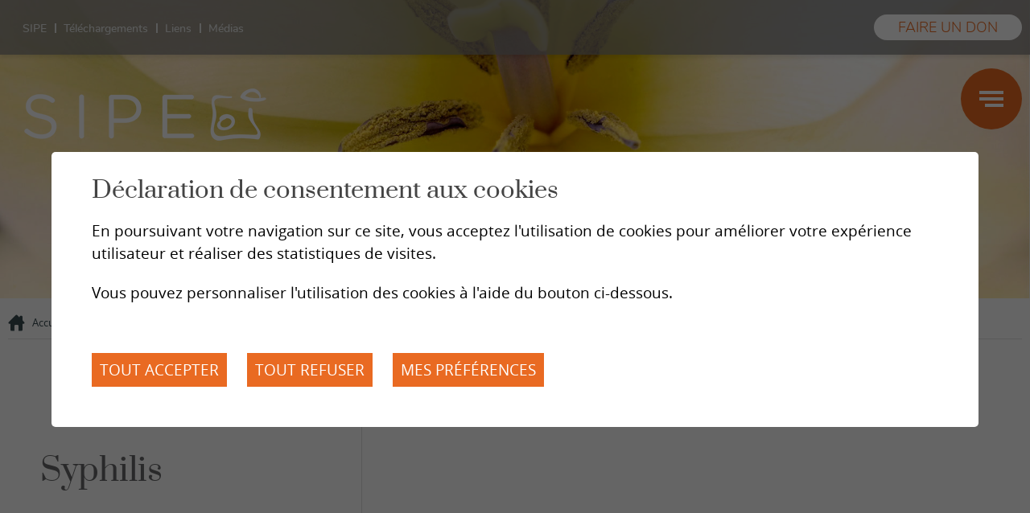

--- FILE ---
content_type: text/html; charset=UTF-8
request_url: https://www.sipe-vs.ch/fr/syphilis-242.html
body_size: 7949
content:


<!DOCTYPE html>
<html>
	<head>
		<!-- Google Default Consent -->
<script>
    window.dataLayer = window.dataLayer || [];
    function gtag() { dataLayer.push(arguments); }
    gtag('consent', 'default', {
        'analytics_storage': 'denied', //l’utilisateur permet-il la lecture et l’écriture de cookies dans son navigateur pour des besoins de mesure d’audience ?
        'ad_storage': 'denied', //l’utilisateur permet-il la lecture et l’écriture de cookies pour des besoins publicitaires ?
        'ad_user_data': 'denied', //l'utilisateur consent-il à ce que ses données personnelles soient utilisées à des fins publicitaires ? On parle ici du user_id, des données utilisateur hashées type email pour le suivi avancé des conversions ou du partage des fonctionnalités entre Google Ads et Google Analytics.
        'ad_personalization': 'denied' //l'utilisateur consent-il à ce que ses données soient utilisées à des fins de remarketing ?
    });
</script>


	   	<meta http-equiv="Content-type" content="text/html; charset=utf-8"/>
	   	<meta name="viewport" content="width=device-width, initial-scale=1">
	   	<link rel="canonical" href="https://www.sipe-vs.ch/fr/syphilis-242.html"/>
<link rel="alternate" hreflang="de-CH" href="https://www.sipe-vs.ch/de/syphilis-242.html"/>
<link rel="alternate" hreflang="fr-CH" href="https://www.sipe-vs.ch/fr/syphilis-242.html"/>
	   	<title>Syphilis :: SIPE :: Valais</title>
	   	<meta name="description" content="Test (anonyme) Si une syphilis n&#039;a jamais &eacute;t&eacute; diagnostiqu&eacute;e / trait&eacute;e, un test sanguin (au bout du doigt) est effectu&eacute; dont le r&eacute;sultat est disponible &agrave; la fin de la consultation. Un test &agrave; r&eacute;sultat rapide n&eacute;gatif indique l&rsquo;absence d&rsquo;infection plus ancienne que 3 mois. Ce r&eacute;sultat"/>
	   	<meta name="keywords" content="Syphilis Test (anonyme) Si une syphilis n&#039;a jamais &eacute;t&eacute; diagnostiqu&eacute;e / trait&eacute;e, un test sanguin (au bout du doigt) est effectu&eacute; dont le r&eacute;sultat est disponible &agrave; la fin de la consultation. Un test &agrave; r&eacute;sultat rapide n&eacute;gatif indique l&rsquo;absence d&rsquo;infection plus ancienne que 3 mois. Ce r&eacute;sultat"/>
	   	<meta property="og:image" content="https://www.sipe-vs.ch/template/image/defaultList.jpg"/>
	   	<meta property="og:title" content="Syphilis :: SIPE :: Valais" />
		<meta property="og:description" content="Test (anonyme) Si une syphilis n&#039;a jamais &eacute;t&eacute; diagnostiqu&eacute;e / trait&eacute;e, un test sanguin (au bout du doigt) est effectu&eacute; dont le r&eacute;sultat est disponible &agrave; la fin de la consultation. Un test &agrave; r&eacute;sultat rapide n&eacute;gatif indique l&rsquo;absence d&rsquo;infection plus ancienne que 3 mois. Ce r&eacute;sultat" />
		<meta property="og:url" content="https://www.sipe-vs.ch/fr/syphilis-242.html" />
		
		<link rel="apple-touch-icon" sizes="57x57" href="/favicons/apple-icon-57x57.png">
		<link rel="apple-touch-icon" sizes="60x60" href="/favicons/apple-icon-60x60.png">
		<link rel="apple-touch-icon" sizes="72x72" href="/favicons/apple-icon-72x72.png">
		<link rel="apple-touch-icon" sizes="76x76" href="/favicons/apple-icon-76x76.png">
		<link rel="apple-touch-icon" sizes="114x114" href="/favicons/apple-icon-114x114.png">
		<link rel="apple-touch-icon" sizes="120x120" href="/favicons/apple-icon-120x120.png">
		<link rel="apple-touch-icon" sizes="144x144" href="/favicons/apple-icon-144x144.png">
		<link rel="apple-touch-icon" sizes="152x152" href="/favicons/apple-icon-152x152.png">
		<link rel="apple-touch-icon" sizes="180x180" href="/favicons/apple-icon-180x180.png">
		<link rel="icon" type="image/png" sizes="192x192"  href="/favicons/android-icon-192x192.png">
		<link rel="icon" type="image/png" sizes="32x32" href="/favicons/favicon-32x32.png">
		<link rel="icon" type="image/png" sizes="96x96" href="/favicons/favicon-96x96.png">
		<link rel="icon" type="image/png" sizes="16x16" href="/favicons/favicon-16x16.png">
		<meta name="msapplication-TileColor" content="#ffffff">
		<meta name="msapplication-TileImage" content="/favicons/ms-icon-144x144.png">
		<meta name="theme-color" content="#ffffff">

		<meta name="msvalidate.01" content="8F9F977B766D77B34385DE142B9CCD01" />
		<meta name="google-site-verification" content="UlpbMVBbTpRWH926JYE3aN60Kd22IWum4UGjnSwDHGQ" />

<link rel="stylesheet" type="text/css" href="/js/jquery/fancybox/fancybox.css?_v=3"/>
<link rel="stylesheet" type="text/css" href="/style/T1.css?_v=3"/>
<script src="/js/jquery/jquery-1.6.4.min.js?_v=3" type="text/javascript"></script>
<script src="/js/jquery/fancybox/jquery.fancybox-1.3.4.pack.js?_v=3" type="text/javascript"></script>
<script src="/js/jquery/openbox.js?_v=3" type="text/javascript"></script>
<script src="/js/functions.js?_v=3" type="text/javascript"></script>
<script src="/js/mandatory.js?_v=3" type="text/javascript"></script>
<script src="/js/adminzone.js?_v=3" type="text/javascript"></script>
<script src="/plugin/langsite/js/langsite.js?_v=3" type="text/javascript"></script>
<script src="/plugin/menu/js/menu.js?_v=3" type="text/javascript"></script>
<script src="/plugin/faq/js/faq.js?_v=3" type="text/javascript"></script>


<script>

</script>



<script>
$(document).ready(function()
{
	//valignAll();  //->A activer si besoin du valign
	openboxInit();
	animeMenuSIPE('menuMain','0',1);
animeMenu('menuHeaderMain','0',1);
animeMenu('menuFondMain','0',1);
	
	
	//Fonction qui ajoute du JQuery sur les listes
	initList(true);
	
	// Icone menu desktop
	$('#menuIconeFull').click(function(){
		$('.mainHolder .menuHolder, #menuIconeFull').toggleClass('open');
	});
	
	// Apparition des elements au scroll
	$(".appearingchild").children().each(function(){
		var $me = $(this);
		$me.addClass("appearingelement");
		
		setShowing($me);
		
		$(window).scroll(function(){ 
			setShowing($me);	
		});
	});		
});

function setShowing(elem)
{
	var $me = $(elem);
	var pos = getPositionView($me);
	if(pos=="outdown")
		$me.removeClass("showing").removeClass("fromtop");
	else if(pos=="outup")
		$me.removeClass("showing").addClass("fromtop");
	else
		$me.addClass("showing");
}
function getPositionView(elem)
{
    var docViewTop = $(window).scrollTop();
    var docViewBottom = docViewTop + $(window).height();

    var elemTop = $(elem).offset().top;
    var elemBottom = elemTop + $(elem).height();

    //return ((elemTop<docViewBottom) && (elemBottom>docViewTop));
    
    if(elemTop>docViewBottom)
    	return "outdown";
    
    if(elemBottom<docViewTop)
    	return "outup";
    
    return "inside";
}

//Fonction qui ajoute le code JQUERY sur les listes
function initList(bFirst)
{
	/*if(!bFirst)  //->A activer si besoin du valign
		valignAll($(".listCtn")); */
	
	//Insertion des codes pour les effets sur les listes Ex. over ou ouverture FAQ
	//ATTENTION: pour chaque nouvelle fonction, il faudra penser à mettre une classe "donescroll"
	
}
</script>
</head>
<body class="FR">
	<div id="dhtmltooltip"></div>

	<div id="mainPanel">
		
		<div id="leftPanel">
			<div class="langHolder"><a href="/fr/syphilis-242.html" class="langsiteActiv">FR</a><span class="langsite">&nbsp;|&nbsp;</span>
<a href="/de/syphilis-242.html" class="langsite">DE</a><span class="langsite"></span>
</div>
			<div class="menuHolder"><div id="menuMain"><ul id="ulmid_menu" class="menu0">
	<li id="mid_9" class="menu0 " >
		
		<a href="/fr/sante-sexuelle-depistage-23.html" target="_self" class="menu0 menuselected" style="">Santé sexuelle</a>
		<ul id="ulmid_9" class="menu1">
	<li id="mid_10" class="menu1 divwrapper" >
		
		<a href="https://www.sipe-vs.ch/fr/prestations-24.html" target="_self" class="menu1 " style="">Prestations</a>
		
		
	</li>
	<li id="mid_99" class="menu1 divwrapper" >
		
		<a href="https://www.sipe-vs.ch/fr/sexualite-280.html" target="_blank" class="menu1 " style="">Sexualité</a>
		
		
	</li>
	<li id="mid_20" class="menu1 divwrapper" >
		
		<a href="/fr/contraception-urgence-27.html" target="_self" class="menu1 " style="">Contraception, contraception d’urgence, test de grossesse</a>
		
		
	</li>
	<li id="mid_21" class="menu1 divwrapper" >
		
		<a href="/fr/grossesse-imprevue-29.html" target="_self" class="menu1 " style="">Grossesse imprévue</a>
		
		
	</li>
	<li id="mid_103" class="menu1 divwrapper" >
		
		<a href="https://www.sipe-vs.ch/fr/desir-enfant-281.html" target="_self" class="menu1 " style="">Désir d'enfant</a>
		
		
	</li>
	<li id="mid_22" class="menu1 divwrapper" >
		
		<a href="/fr/test-anonyme-30.html" target="_self" class="menu1 " style="">VIH/IST</a>
		
		
	</li>
	<li id="mid_23" class="menu1 divwrapper" >
		
		<a href="/fr/orientation-sexuelle-lgbt-31.html" target="_self" class="menu1 " style="">Orientation sexuelle et identité de genre   LGBT+ </a>
		
		
	</li>
	<li id="mid_106" class="menu1 divwrapper" >
		
		<a href="https://www.sipe-vs.ch/fr/violences-sexuelles-295.html" target="_self" class="menu1 " style="">Violences sexuelles</a>
		
		
	</li>
	<li id="mid_24" class="menu1 divwrapper" >
		
		<a href="/fr/comportement-sexuels-interrogeants-35.html" target="_self" class="menu1 " style="">Comportements sexuels interrogeants</a>
		
		
	</li>
	<li id="mid_25" class="menu1 divwrapper" >
		
		<a href="/fr/temoignages-36.html" target="_self" class="menu1 " style="">Témoignages</a>
		
		
	</li>
	<li id="mid_26" class="menu1 divwrapper" >
		
		<a href="/fr/faq-37.html" target="_self" class="menu1 " style="">FAQ</a>
		
		
	</li>
	<li id="mid_82" class="menu1 divwrapper" >
		
		<a href="https://www.sipe-vs.ch/fr/conseils-centres-sipe-168.html" target="_blank" class="menu1 " style="">Les conseils des centres SIPE</a>
		
		
	</li>
</ul>
		
	</li>
	<li id="mid_13" class="menu0 " >
		
		<a href="/fr/couple-famille-69.html" target="_self" class="menu0 " style="">Couple et Famille</a>
		<ul id="ulmid_13" class="menu1">
	<li id="mid_35" class="menu1 divwrapper" >
		
		<a href="/fr/prestations-70.html" target="_self" class="menu1 " style="">Prestations</a>
		
		
	</li>
	<li id="mid_36" class="menu1 divwrapper" >
		
		<a href="/fr/types-consultation-71.html" target="_self" class="menu1 " style="">Types de consultation</a>
		
		
	</li>
	<li id="mid_107" class="menu1 divwrapper" >
		
		<a href="https://www.sipe-vs.ch/fr/violences-sexuelles-295.html" target="_self" class="menu1 " style="">Violences sexuelles</a>
		
		
	</li>
	<li id="mid_37" class="menu1 divwrapper" >
		
		<a href="/fr/tarifs-72.html" target="_self" class="menu1 " style="">Tarifs</a>
		
		
	</li>
	<li id="mid_38" class="menu1 divwrapper" >
		
		<a href="/fr/temoignages-73.html" target="_self" class="menu1 " style="">Témoignages</a>
		
		
	</li>
	<li id="mid_39" class="menu1 divwrapper" >
		
		<a href="/fr/faq-74.html" target="_self" class="menu1 " style="">FAQ</a>
		
		
	</li>
	<li id="mid_105" class="menu1 divwrapper" >
		
		<a href="https://www.sipe-vs.ch/fr/lecture-318.html" target="_self" class="menu1 " style="">Lecture</a>
		
		
	</li>
	<li id="mid_84" class="menu1 divwrapper" >
		
		<a href="/fr/conseils-centres-sipe-169.html" target="_blank" class="menu1 " style="">Les conseils des centres SIPE</a>
		
		
	</li>
</ul>
		
	</li>
	<li id="mid_14" class="menu0 " >
		
		<a href="/fr/grossesse-maternite-paternite-82.html" target="_self" class="menu0 " style="">Grossesse Maternité Paternité</a>
		<ul id="ulmid_14" class="menu1">
	<li id="mid_41" class="menu1 divwrapper" >
		
		<a href="/fr/prestations-83.html" target="_self" class="menu1 " style="">Prestations</a>
		
		
	</li>
	<li id="mid_42" class="menu1 divwrapper" >
		
		<a href="/fr/aide-financiere-84.html" target="_self" class="menu1 " style="">Aide financière</a>
		
		
	</li>
	<li id="mid_112" class="menu1 divwrapper" >
		
		<a href="https://www.sipe-vs.ch/fr/violences-sexuelles-295.html" target="_self" class="menu1 " style="">Violences sexuelles</a>
		
		
	</li>
	<li id="mid_43" class="menu1 divwrapper" >
		
		<a href="/fr/temoignages-85.html" target="_self" class="menu1 " style="">Témoignages</a>
		
		
	</li>
	<li id="mid_44" class="menu1 divwrapper" >
		
		<a href="/fr/faq-86.html" target="_self" class="menu1 " style="">FAQ</a>
		
		
	</li>
	<li id="mid_85" class="menu1 divwrapper" >
		
		<a href="/fr/conseils-centres-sipe-170.html" target="_blank" class="menu1 " style="">Les conseils des centres SIPE</a>
		
		
	</li>
</ul>
		
	</li>
	<li id="mid_12" class="menu0 " >
		
		<a href="/fr/education-sante-sexuelle-43.html" target="_self" class="menu0 " style="">Education en santé sexuelle</a>
		<ul id="ulmid_12" class="menu1">
	<li id="mid_28" class="menu1 divwrapper" >
		
		<a href="/fr/mandat-44.html" target="_self" class="menu1 " style="">Mandat</a>
		
		
	</li>
	<li id="mid_29" class="menu1 divwrapper" >
		
		<a href="/fr/prestations-45.html" target="_self" class="menu1 " style="">Prestations</a>
		
		
	</li>
	<li id="mid_108" class="menu1 divwrapper" >
		
		<a href="https://www.sipe-vs.ch/fr/violences-sexuelles-295.html" target="_self" class="menu1 " style="">Violences sexuelles</a>
		
		
	</li>
	<li id="mid_104" class="menu1 divwrapper" >
		
		<a href="https://www.sipe-vs.ch/fr/comportements-sexuels-interrogeants-319.html" target="_self" class="menu1 " style="">Comportements sexuels interrogeants</a>
		
		
	</li>
	<li id="mid_31" class="menu1 divwrapper" >
		
		<a href="/fr/temoignages-56.html" target="_self" class="menu1 " style="">Témoignages</a>
		
		
	</li>
	<li id="mid_33" class="menu1 divwrapper" >
		
		<a href="/fr/faq-57.html" target="_self" class="menu1 " style="">FAQ</a>
		
		
	</li>
	<li id="mid_30" class="menu1 divwrapper" >
		
		<a href="/fr/lectures-55.html" target="_blank" class="menu1 " style="">Lecture</a>
		
		
	</li>
	<li id="mid_83" class="menu1 divwrapper" >
		
		<a href="/fr/conseils-centres-sipe-171.html" target="_blank" class="menu1 " style="">Les conseils des centres SIPE</a>
		
		
	</li>
</ul>
		
	</li>
	<li id="mid_124" class="menu0 " >
		
		<a href="/fr/antenne-605.html" target="_self" class="menu0 " style="">Antennes sida</a>
		<ul id="ulmid_124" class="menu1">
	<li id="mid_129" class="menu1 divwrapper" >
		
		<a href="https://www.sipe-vs.ch/fr/lgbtiq-612.html" target="_self" class="menu1 " style="">LGBTIQ</a>
		
		
	</li>
	<li id="mid_125" class="menu1 divwrapper" >
		
		<a href="/fr/antenne-sida-valais-romand-608.html" target="_blank" class="menu1 " style="">Antenne sida Valais romand</a>
		
		
	</li>
	<li id="mid_126" class="menu1 divwrapper" >
		
		<a href="https://www.aidsvs.ch/" target="_blank" class="menu1 " style="">Aidshilfe Oberwallis</a>
		
		
	</li>
</ul>
		
	</li>
	<li id="mid_100" class="menu0 " >
		
		<a href="/fr/violences-sexuelles-295.html" target="_self" class="menu0 " style="">Violences sexuelles</a>
		
		
	</li>
	<li id="mid_115" class="menu0 " >
		
		<a href="/fr/formations-338.html" target="_self" class="menu0 " style="">Formations</a>
		
		
	</li>
	<li id="mid_19" class="menu0 " >
		
		<a href="/fr/centres-consultation-124.html" target="_self" class="menu0 " style="">Centres de consultation</a>
		<ul id="ulmid_19" class="menu1">
	<li id="mid_46" class="menu1 divwrapper" >
		
		<a href="/fr/centre-consultation-sipe-monthey-130.html" target="_self" class="menu1 " style="">Monthey</a>
		
		
	</li>
	<li id="mid_47" class="menu1 divwrapper" >
		
		<a href="/fr/centre-consultation-sipe-martigny-126.html" target="_self" class="menu1 " style="">Martigny</a>
		
		
	</li>
	<li id="mid_48" class="menu1 divwrapper" >
		
		<a href="/fr/centre-consultation-sipe-sion-127.html" target="_self" class="menu1 " style="">Sion</a>
		
		
	</li>
	<li id="mid_49" class="menu1 divwrapper" >
		
		<a href="/fr/centre-consultation-sipe-sierre-128.html" target="_self" class="menu1 " style="">Sierre</a>
		
		
	</li>
	<li id="mid_50" class="menu1 divwrapper" >
		
		<a href="/fr/centre-consultation-sipe-brigue-131.html" target="_self" class="menu1 " style="">Brig</a>
		
		
	</li>
</ul>
		
	</li>
	<li id="mid_87" class="menu0 " >
		
		<a href="/fr/sipe-32.html" target="_self" class="menu0 " style="">SIPE</a>
		<ul id="ulmid_87" class="menu1">
	<li id="mid_90" class="menu1 divwrapper" >
		
		<a href="/fr/federation-98.html" target="_self" class="menu1 " style="">La Fédération</a>
		
		
	</li>
	<li id="mid_91" class="menu1 divwrapper" >
		
		<a href="/fr/collaborateurs-102.html" target="_self" class="menu1 " style="">Le personnel</a>
		
		
	</li>
	<li id="mid_92" class="menu1 divwrapper" >
		
		<a href="/fr/historique-109.html" target="_self" class="menu1 " style="">Historique</a>
		
		
	</li>
	<li id="mid_93" class="menu1 divwrapper" >
		
		<a href="/fr/mission-114.html" target="_self" class="menu1 " style="">Mission</a>
		
		
	</li>
	<li id="mid_94" class="menu1 divwrapper" >
		
		<a href="/fr/bases-legales-115.html" target="_self" class="menu1 " style="">Bases légales</a>
		
		
	</li>
	<li id="mid_95" class="menu1 divwrapper" >
		
		<a href="/fr/actualites-33.html" target="_self" class="menu1 " style="">Actualités</a>
		
		
	</li>
	<li id="mid_96" class="menu1 divwrapper" >
		
		<a href="/fr/centres-consultation-124.html" target="_self" class="menu1 " style="">Contact</a>
		
		
	</li>
	<li id="mid_97" class="menu1 divwrapper" >
		
		<a href="/fr/competences-121.html" target="_self" class="menu1 " style="">Compétences</a>
		
		
	</li>
	<li id="mid_98" class="menu1 divwrapper" >
		
		<a href="/fr/dons-123.html" target="_self" class="menu1 " style="">Dons</a>
		
		
	</li>
</ul>
		
	</li>
	<li id="mid_88" class="menu0 " >
		
		<a href="/fr/telechargements-116.html" target="_self" class="menu0 " style="">Téléchargements</a>
		
		
	</li>
	<li id="mid_89" class="menu0 " >
		
		<a href="/fr/liens-146.html" target="_blank" class="menu0 " style="">Liens</a>
		
		
	</li>
	<li id="mid_121" class="menu0 " >
		
		<a href="/fr/medias-384.html" target="_self" class="menu0 " style="">Médias</a>
		
		
	</li>
</ul></div></div>
		</div>
		
		<div class="mainHolder">
			
			<div class="menuHolder"><!-- placeholder for menu --></div>
			<div id="blocHeader">
				<div class="mainContainer">
					<div id="menuHeaderMain"><ul id="ulmid_menuHeader" class="menu0">
	<li id="mid_69" class="menu0 " >
		
		<a href="/fr/sipe-32.html" target="_self" class="menu0 " style="">SIPE</a>
		
		
	</li>
	<li id="mid_4" class="menu0 " >
		
		<a href="/fr/telechargements-116.html" target="_self" class="menu0 " style="">Téléchargements</a>
		
		
	</li>
	<li id="mid_6" class="menu0 " >
		
		<a href="/fr/liens-146.html" target="_self" class="menu0 " style="">Liens</a>
		
		
	</li>
	<li id="mid_120" class="menu0 " >
		
		<a href="/fr/medias-revue-presse-384.html" target="_self" class="menu0 " style="">Médias</a>
		
		
	</li>
</ul></div>
					<a href="/faire-un-don" id="btnDon">Faire un don</a>
					<div id="langs"><div class="langHolder"></div></div>
				</div>
			</div>
			<div id="blocSlider">
				<div id="sliderCtn">
	<div class="sliderElementCtn">
		<a href="#" target="_self" class="sliderElement current" rel="1" data-img="/data/images/slider/interieur/inter4.jpg" style='background-image:url(/data/images/slider/interieur/inter4.jpg)'>
			<div class="slogan empty"><span></span></div>
		</a>
		<a href="#" target="_self" class="sliderElement " rel="2" data-img="/data/images/slider/interieur/inter3.jpg" >
			<div class="slogan empty"><span></span></div>
		</a>
		<a href="#" target="_self" class="sliderElement " rel="3" data-img="/data/images/slider/interieur/Nidinter.jpg" >
			<div class="slogan empty"><span></span></div>
		</a>
		<a href="#" target="_self" class="sliderElement " rel="4" data-img="/data/images/slider/interieur/orchidinter.jpg" >
			<div class="slogan empty"><span></span></div>
		</a>
		<a href="#" target="_self" class="sliderElement " rel="5" data-img="/data/images/slider/interieur/inter5.jpg" >
			<div class="slogan empty"><span></span></div>
		</a>
		<a href="#" target="_self" class="sliderElement " rel="6" data-img="/data/images/slider/interieur/inter6.jpg" >
			<div class="slogan empty"><span></span></div>
		</a>
		<a href="#" target="_self" class="sliderElement " rel="7" data-img="/data/images/slider/interieur/inter2.jpg" >
			<div class="slogan empty"><span></span></div>
		</a>
		<a href="#" target="_self" class="sliderElement " rel="8" data-img="/data/images/slider/interieur/Pissenlitinter.jpg" >
			<div class="slogan empty"><span></span></div>
		</a>
		<a href="#" target="_self" class="sliderElement " rel="9" data-img="/data/images/slider/interieur/inter1.jpg" >
			<div class="slogan empty"><span></span></div>
		</a>
	</div>
	<a href="#" class="arrow sliderNext cms_icons-chevron_1"></a>
	<a href="#" class="arrow sliderPrev cms_icons-chevron_1"></a>
	<div id="bullets"></div>
</div>	

<script>
(function(){ 
	
	var ctn = "#sliderCtn";
	var configSlide = "opacity";
	var configBullet = false;
	var configArrow = false;
	
	//Config css for animation. Use !important on .sliderElement.current to avoid transition of current element (exemple with opacity)
	var configCurrent =  { "top":"0%", "left":"0%",    "opacity":1, "z-index":1, "display":"block" }; //keep left and right in % to avoid error between pixel and percent (safari)
	var configPrevious = { "top":"0%", "left":"-100%", "opacity":1, "z-index":2, "display":"block" };
	var configNext =     { "top":"0%", "left":"100%",  "opacity":1, "z-index":2, "display":"block" };
	
	if(configSlide == "opacity")
	{
		configPrevious = { "top":"0%", "left":"0%", "opacity":0, "z-index":2, "display":"block" };
		configNext =     { "top":"0%", "left":"0%", "opacity":0, "z-index":2, "display":"block" };
	}
	
	var animTime = 1000;
	
	var $elCtn = $(ctn + " .sliderElementCtn");
	var iCptElement = $(".sliderElement",$elCtn).length;
	
	var $current = $(".current",$elCtn);
	var iCurrent = parseInt($current.attr("rel"));
	var inprogress = false;
	
	var doSlide = function(pIdx, pCurrentGoTo, pAppearingStartTo){
		if(inprogress) return;
		inprogress = true;
		
		if(pIdx>iCptElement)
			pIdx = 1;
		else if(pIdx<1)
			pIdx = iCptElement;
		
		//Activation de la bullet
		$("#bullets a").removeClass("active");
		$("#bullet"+pIdx).addClass("active");
		
		var $appearing = $(" .sliderElement[rel="+ pIdx + "]",$elCtn);
		var $img = $("<img />").load(function(){
			$appearing.css("background-image", "url(" + $(this).attr("src") + ")");
			$current.animate( pCurrentGoTo , animTime, function(){ $(this).removeClass("current").removeAttr("style"); });
			$appearing.css(pAppearingStartTo).animate(configCurrent, animTime, function(){ $current = $(this); $current.addClass("current"); iCurrent = pIdx; inprogress=false; });
		}).attr("src", $appearing.attr("data-img"));
	};
	
	//Enlève le clic sur les href à # et donc pas de lien à suivre
	$(ctn + " a.sliderElement[href=#]").addClass("cursor").click(function(evt){ evt.preventDefault(); });
	
	//On bloc les effets si il n'y qu'un seul élément
	if(iCptElement<=1)
	{
		//On enlève les bullets et les flèches
		$('#bullets').css('display','none');
		$(ctn +' .arrow').css('display','none');
	}
	else
	{
		//Création des bullets de navigation
		if(configBullet)
		{
			for(var i=1 ; i <= iCptElement; i++)
			{
				var isActive = (i==1)?"active":"";
				$("<a href='#' class='"+isActive+"' id='bullet"+ i +"'></a>").click(function(ev){ ev.preventDefault(); if($(this).hasClass("active")) return; var index = parseInt($(this).attr("id").replace("bullet","")); execute(function(){ doSlide(index, configPrevious, configNext); }); }).appendTo("#bullets");
			}
		}
	}
	
	//Gestion des flèches
	if(configArrow)
	{
		$(ctn + " a.sliderNext").click(function(evt){ evt.preventDefault();  execute(function(){ doSlide((iCurrent+1), configPrevious, configNext); }); });
		$(ctn + " a.sliderPrev").click(function(evt){ evt.preventDefault(); execute(function(){ doSlide((iCurrent-1), configNext, configPrevious); }); });
	}
	else
		$(ctn +' .arrow').css('display','none');


	
	//Execute la fonction de callback et stop et restart interval si il y en a un car en mobile on pas pas de hover qui stop l'interval
	var execute = function(pCallback){
		var isinterval = (interval!=null); 
		if(isinterval) 
			sliderInterval();
		
		pCallback();
		
		if(isinterval) 
			sliderInterval();
	};
	
	//Ajout du défilement automatique: sliderInterval() start or stop interval depend if an interval is running
	var interval = null;
	var sliderInterval = function(){
		if(interval)
		{
			clearInterval(interval);
			interval = null;
		}
		else
			interval = setInterval(function(){ doSlide((iCurrent+1), configPrevious, configNext); } , 6000);
	}
	
	if(iCptElement>1)
		{
			//Ajout du swipe
			swipe(ctn, function(){ execute(function(){ doSlide((iCurrent+1), configPrevious, configNext); }); }, function(){ execute(function(){ doSlide((iCurrent-1), configNext, configPrevious); }); });
		
			sliderInterval();
			
			//Effet pour couper le défilement au survol
			$(ctn).hover(function(){ sliderInterval(); }, function(){ sliderInterval(); });
		}
	
	
})();
</script>
				<div class="top">
					<div class="mainContainer">
						<a href="/fr/homepage.html" id="logo"></a>
						<a id="menuIcone" class="menuIcone"><span class="line"></span></a>
						<a id="menuIconeFull" class="menuIcone"><span class="line"></span></a>
					</div>
				</div>
				
			</div>
			<div id="blocContent">
				<div class="pageheader noimg">
	<div class="mainContainer">
		<div id="youarehereCtn"><a class="header cms_icons-maison_2" href="/fr/homepage.html">Accueil</a><span class="separator">|</span><a href="/fr/sante-sexuelle-depistage-23.html">Santé sexuelle</a><span class="separator">|</span><a href="/fr/depistage-30.html">Dépistage VIH / IST</a><span class="separator">|</span><a href="/fr/syphilis-242.html">Syphilis</a></div>
		<div lang="Entête de la page" id="faq">
	<div id="faqContextMenu" class="zoneMenu"></div>
	<div id="faqHeadCtn" class="headCtn">
		<h1>Syphilis</h1>
		<h2></h2>
		<div class="img" style="display:none;"></div>
	</div>
	
</div>
	</div>
</div>
<div class="main">
	<div class="mainContainer">
		<div class="left">
			<div lang="Zone HTML" id="pagehtmlcontent" >
	<div id="pagehtmlcontentContextMenu"></div>	
	<div class="htmlcontent">								
		<p><strong>Test (anonyme)</strong></p>
<p>Si une syphilis n'a jamais été diagnostiquée / traitée, un test sanguin (au bout du doigt) est effectué dont le résultat est disponible à la fin de la consultation.



Un test à résultat rapide négatif indique l’absence d’infection
plus ancienne que 3 mois. Ce résultat ne permet pas d’exclure une infection plus récente.</p>
<p>Si une syphilis a déjà été diagnostiquée / traitée, un test sanguin (prise de sang) est effectué par un laboratoire (résultat environ une semaine plus tard). </p>
<p><strong>Qu’est-ce que la syphilis ? </strong></p><strong></strong>
<p>La syphilis est provoquée par la bactérie Treponema pallidum et peut devenir chronique. </p><strong>
<p>Comment la syphilis se transmet-elle ? </p></strong>
<p>La syphilis peut se transmettre lors d’un rapport sexuel vaginal, oral ou anal avec une personne infectée et contagieuse. </p>
<p> <strong>Comment la syphilis est-elle traitée ? </strong></p><strong></strong>
<p>La syphilis est traitée avec des antibiotiques. Si elle est détectée à temps, l’infection peut être soignée.&nbsp; </p>
	</div>	
</div>
			
			
			
			
			<!-- ECRAN POUR ADMIN -->
			
			
			
			
			
			<div id="printsendCtn">
	<!-- a class="addthis_button_twitter cms_icons-twitter_1" title="Twitter"><img src="/template/image/vide.gif"></a -->
	<!-- a class="addthis_button_facebook cms_icons-facebook_1" title="Facebook"><img src="/template/image/vide.gif"></a -->
	<!--a href="/noindex/fr/syphilis-242/ajaxmanager-plug-printsend-fct-sendAFriendView-returnformat-html.html" target="openbox" onclick="void('openbox.ajax')" class="cms_icons-mail" title="Recommander cette adresse à un ami"></a>
	<a href="/noindex/fr/syphilis-242.html?media=print&plugin=printsend-pdf-1" class="cms_icons-doc_pdf_1" title="Télécharger cette page en PDF"></a -->
	<a href="javascript:var win=window.open('/noindex/fr/syphilis-242.html?media=print&plugin=printsend-print-1','print', 'width=500, height=500,scrollbars=1, resizable=1');" class="cms_icons-fax_imprimante" title="Imprimer le contenu de cette page"></a>
	<!-- a href="https://www.addthis.com/bookmark.php?v=250&amp;pubid=Conchita123" class="addthis_button_compact"><img src="https://s7.addthis.com/button0-share.gif" border="0" alt="" /></a -->
</div>

		</div>
		<div class="right">
			<div lang="Liste de FAQ" id="faqList" class="empty">
	<div id="faqListContextMenu" class="zoneMenu"></div>
	
	
	<div id="faqListCtn" class="listCtn">
		<div class="divwrapper"></div>
	</div>
	
</div>
			<div lang="Liste de liens" id="weblinksList" class="empty">
	<h6>Liens</h6>
	<div id="weblinksListContextMenu" class="zoneMenu"></div>
	
	
	<div id="weblinksListCtn" class="listCtn">
		<div class="divwrapper"></div>
	</div>
	
</div>
			
			
		</div>
		
	</div>
</div>
<script>
$(document).ready(function()
{
	// Si on a sur la droite : des faqs, des liens ou un temoignage, on cache le cartouche d'actu
	if(!$('#faqList').hasClass('empty') || !$('#faqList').hasClass('empty') || $('#temoignage').length > 0) {
		$('#cartoucheNewsCartoucheCtn').css('display', 'none');
		$('#cartoucheNews').css('display', 'none');
	}
});
</script>

			</div>
			<div id="blocFooter">
				<div class="mainContainer">
					<div class="adresses">
						<div class="title">Nos centres</div>
						<div class="adresse">
							<a class="ville" href="/fr/centre-consultation-sipe-monthey-130.html">Monthey</a>
							<p x-ms-format-detection="none">
								Rue du Pont 5<br />
024 471 00 13<br />
<span id="buildM_696cd6388ac3f"><script>buildMail("buildM_696cd6388ac3f", "monthey", "sipe-vs.ch","", "" , "");</script></span>
							</p>
						</div>
						<div class="adresse">
							<a class="ville" href="/fr/centre-consultation-sipe-martigny-126.html">Martigny</a>
							<p x-ms-format-detection="none">
								Rue du Grand-Verger 14<br />
027 722 66 80<br />
<span id="buildM_696cd6388ac47"><script>buildMail("buildM_696cd6388ac47", "martigny", "sipe-vs.ch","", "" , "");</script></span> <br />

							</p>
						</div>
						<div class="adresse">
							<a class="ville" href="/fr/centre-consultation-sipe-sion-127.html">Sion</a>
							<p x-ms-format-detection="none">
								Rue Sainte-Marguerite 1<br />
027 323 46 48<br />
<span id="buildM_696cd6388ac4c"><script>buildMail("buildM_696cd6388ac4c", "sion", "sipe-vs.ch","", "" , "");</script></span> 
							</p>
						</div>
						<div class="adresse">
							<a class="ville" href="/fr/centre-consultation-sipe-sierre-128.html">Sierre</a>
							<p x-ms-format-detection="none">
								Rue Rainer Maria Rilke 4<br />
027 455 58 18<br />
<span id="buildM_696cd6388ac50"><script>buildMail("buildM_696cd6388ac50", "sierre", "sipe-vs.ch","", "" , "");</script></span>
							</p>
						</div>
						
						<div class="adresse">
							<a class="ville" href="/fr/centre-consultation-sipe-brigue-131.html">Brig</a>
							<p x-ms-format-detection="none">
								Matzenweg 2<br />
027 923 93 13<br />
<span id="buildM_696cd6388ac53"><script>buildMail("buildM_696cd6388ac53", "brig", "sipe-vs.ch","", "" , "");</script></span>
							</p>
						</div>
						<div class="adresse" style="font-style:italic;">
							<a class="ville" href="/fr/federation-valaisanne-centres-sipe-125.html">Direction et Administration</a>
							<p x-ms-format-detection="none" style="margin-top:0">
								Rue Sainte-Marguerite 1<br />
1950 Sion<br />
027 327 28 47<br />
<span id="buildM_696cd6388ac57"><script>buildMail("buildM_696cd6388ac57", "federation", "sipe-vs.ch","", "" , "");</script></span>
							</p>
						</div>
					</div>
					<div class="socials">
		 				<a href="https://www.facebook.com/sipe.vs.fr/" target="_blank" class="facebook cms_icons-facebook_2"></a>
		 				<a href="https://www.instagram.com/sipe_vs_fr/" target="_blank" class="instagram cms_icons-instagram_2"></a>
		 			</div>
				</div>
			</div>
			<div id="blocPowered">
				<div class="mainContainer">
					<div id="menuFondMain"><ul id="ulmid_menuFond" class="menu0">
	<li id="mid_7" class="menu0 " >
		
		<a href="/fr/homepage/mentionslegales-view-1.html" target="_self" class="menu0 " style="">Mentions légales</a>
		
		
	</li>
	<li id="mid_8" class="menu0 " >
		
		<a href="/fr/homepage/sitemap-view-1.html" target="_self" class="menu0 " style="">Plan du site</a>
		
		
	</li>
	<li id="mid_78" class="menu0 " >
		
		<a href="/fr/centres-consultation-124.html" target="_self" class="menu0 " style="">Contact</a>
		
		
	</li>
</ul></div>
					<div id="powered">
						<a href="https://www.boomerang.ch" target="_blank"></a>
					</div>
					<div class="divwrapper"></div>
				</div>
			</div>
		</div>
	</div>
	<div id="disclaimerCtn">
	<div class="disclaimer">
		<h2>Déclaration de consentement aux cookies</h2>
		<div class="txt"><p>En poursuivant votre navigation sur ce site, vous acceptez l'utilisation de cookies pour améliorer votre expérience utilisateur et réaliser des statistiques de visites.</p>
			                                <p>Vous pouvez personnaliser l'utilisation des cookies à l'aide du bouton ci-dessous.</p></div>
		<a class="close ok" href="#">Tout accepter</a>
		<a class="close ko" href="#">Tout refuser</a>
		<a class="close" href="/fr/homepage/protectiondonnees-view-1.html">Mes préférences</a>
		
	</div>	
	<script>
		$(document).ready(function(){	
			$('#disclaimerCtn .close').click(function(evt){

				$('#disclaimerCtn').addClass("hide");
				if($(this).hasClass("ok"))
				{
					evt.preventDefault();
					$.post("/fr/syphilis-242/protectiondonnees-disclaimer-OK/ajaxmanager-plug-protectiondonnees-fct-setDisclaimer.html",function(){
						window.location.reload();
					});
				}
				else
				{
					if($(this).hasClass("ko"))
					{
						evt.preventDefault();
						$.post("/fr/syphilis-242/protectiondonnees-disclaimer-KO/ajaxmanager-plug-protectiondonnees-fct-setDisclaimer.html",function(){
							window.location.reload();
						});
					}
				}
			}); 
		});
	</script>
</div>
	
</body>
</html>

--- FILE ---
content_type: text/css; charset: UTF-8;charset=UTF-8
request_url: https://www.sipe-vs.ch/style/T1.css?_v=3
body_size: 14277
content:
/*************** FONTS  *******************/
@import url("../fonts/cms_icons/cms_icons.css");
@font-face {
    font-family: 'latoregular';
    src: url('/fonts/lato-regular.eot');
    src: url('/fonts/lato-regular.eot?#iefix') format('embedded-opentype'),
         url('/fonts/lato-regular.woff2') format('woff2'),
         url('/fonts/lato-regular.woff') format('woff'),
         url('/fonts/lato-regular.ttf') format('truetype'),
         url('/fonts/lato-regular.svg#latoregular') format('svg');
    font-weight: normal;
    font-style: normal;
}
@font-face {
    font-family: 'nunitobold';
    src: url('/fonts/nunito-bold.eot');
    src: url('/fonts/nunito-bold.eot?#iefix') format('embedded-opentype'),
         url('/fonts/nunito-bold.woff2') format('woff2'),
         url('/fonts/nunito-bold.woff') format('woff'),
         url('/fonts/nunito-bold.ttf') format('truetype'),
         url('/fonts/nunito-bold.svg#nunitobold') format('svg');
    font-weight: normal;
    font-style: normal;
}
@font-face {
    font-family: 'nunitoextralight';
    src: url('/fonts/nunito-extralight.eot');
    src: url('/fonts/nunito-extralight.eot?#iefix') format('embedded-opentype'),
         url('/fonts/nunito-extralight.woff2') format('woff2'),
         url('/fonts/nunito-extralight.woff') format('woff'),
         url('/fonts/nunito-extralight.ttf') format('truetype'),
         url('/fonts/nunito-extralight.svg#nunitoextralight') format('svg');
    font-weight: normal;
    font-style: normal;
}
@font-face {
    font-family: 'nunitolight';
    src: url('/fonts/nunito-light.eot');
    src: url('/fonts/nunito-light.eot?#iefix') format('embedded-opentype'),
         url('/fonts/nunito-light.woff2') format('woff2'),
         url('/fonts/nunito-light.woff') format('woff'),
         url('/fonts/nunito-light.ttf') format('truetype'),
         url('/fonts/nunito-light.svg#nunitolight') format('svg');
    font-weight: normal;
    font-style: normal;
}
@font-face {
    font-family: 'nunitoregular';
    src: url('/fonts/nunito-regular.eot');
    src: url('/fonts/nunito-regular.eot?#iefix') format('embedded-opentype'),
         url('/fonts/nunito-regular.woff2') format('woff2'),
         url('/fonts/nunito-regular.woff') format('woff'),
         url('/fonts/nunito-regular.ttf') format('truetype'),
         url('/fonts/nunito-regular.svg#nunitoregular') format('svg');
    font-weight: normal;
    font-style: normal;
}
@font-face {
    font-family: 'nunitosemibold';
    src: url('/fonts/nunito-semibold.eot');
    src: url('/fonts/nunito-semibold.eot?#iefix') format('embedded-opentype'),
         url('/fonts/nunito-semibold.woff2') format('woff2'),
         url('/fonts/nunito-semibold.woff') format('woff'),
         url('/fonts/nunito-semibold.ttf') format('truetype'),
         url('/fonts/nunito-semibold.svg#nunitosemibold') format('svg');
    font-weight: normal;
    font-style: normal;
}
@font-face {
    font-family: 'open_sansitalic';
    src: url('/fonts/opensans-italic.eot');
    src: url('/fonts/opensans-italic.eot?#iefix') format('embedded-opentype'),
         url('/fonts/opensans-italic.woff2') format('woff2'),
         url('/fonts/opensans-italic.woff') format('woff'),
         url('/fonts/opensans-italic.ttf') format('truetype'),
         url('/fonts/opensans-italic.svg#open_sansitalic') format('svg');
    font-weight: normal;
    font-style: normal;
}
@font-face {
    font-family: 'open_sanslight';
    src: url('/fonts/opensans-light.eot');
    src: url('/fonts/opensans-light.eot?#iefix') format('embedded-opentype'),
         url('/fonts/opensans-light.woff2') format('woff2'),
         url('/fonts/opensans-light.woff') format('woff'),
         url('/fonts/opensans-light.ttf') format('truetype'),
         url('/fonts/opensans-light.svg#open_sanslight') format('svg');
    font-weight: normal;
    font-style: normal;
}
@font-face {
    font-family: 'open_sansregular';
    src: url('/fonts/opensans-regular.eot');
    src: url('/fonts/opensans-regular.eot?#iefix') format('embedded-opentype'),
         url('/fonts/opensans-regular.woff2') format('woff2'),
         url('/fonts/opensans-regular.woff') format('woff'),
         url('/fonts/opensans-regular.ttf') format('truetype'),
         url('/fonts/opensans-regular.svg#open_sansregular') format('svg');
    font-weight: normal;
    font-style: normal;
}
@font-face {
    font-family: 'open_sanssemibold';
    src: url('/fonts/opensans-semibold.eot');
    src: url('/fonts/opensans-semibold.eot?#iefix') format('embedded-opentype'),
         url('/fonts/opensans-semibold.woff2') format('woff2'),
         url('/fonts/opensans-semibold.woff') format('woff'),
         url('/fonts/opensans-semibold.ttf') format('truetype'),
         url('/fonts/opensans-semibold.svg#open_sanssemibold') format('svg');
    font-weight: normal;
    font-style: normal;
}
@font-face {
    font-family: 'open_sanssemibold_italic';
    src: url('/fonts/opensans-semibolditalic.eot');
    src: url('/fonts/opensans-semibolditalic.eot?#iefix') format('embedded-opentype'),
         url('/fonts/opensans-semibolditalic.woff2') format('woff2'),
         url('/fonts/opensans-semibolditalic.woff') format('woff'),
         url('/fonts/opensans-semibolditalic.ttf') format('truetype'),
         url('/fonts/opensans-semibolditalic.svg#open_sanssemibold_italic') format('svg');
    font-weight: normal;
    font-style: normal;
}
@font-face {
    font-family: 'prataregular';
    src: url('/fonts/prata-regular.eot');
    src: url('/fonts/prata-regular.eot?#iefix') format('embedded-opentype'),
         url('/fonts/prata-regular.woff2') format('woff2'),
         url('/fonts/prata-regular.woff') format('woff'),
         url('/fonts/prata-regular.ttf') format('truetype'),
         url('/fonts/prata-regular.svg#prataregular') format('svg');
    font-weight: normal;
    font-style: normal;
}

/*************** STYLE DE BASE  *******************/
body
{
	margin:0px;
	padding:0px;
	font-family: open_sansregular;
    font-size: 16px;
    color: #394b50;
	background: #fdfdfd;
	position:relative;
}

.bgEditor
{
    background-color: #f8f7f7;
}

/* CONTAINERS PRINCIPAUX */
.mainHolder
{

}
audio, img[_wpro_media_data*='.mp3'].wproFilePlugin
{
	display:block;
	width:100%;
	box-sizing:border-box;
	height:40px;
}

.mainContainer
{
	position:relative;
	max-width:1280px;
	margin: 0 auto 0 auto;
	padding:0 10px 0 10px;
}



/* ### SIPE ### */
#blocHeader {
	background-color: rgba(120, 120, 120, 0.75);
	position: absolute;
	top: 0;
	left: 0;
	width: 100%;
	z-index: 3;
	box-shadow: 0px 3px 5px 0px rgba(0,0,0,0.1);
	height: 68px;
	display: none;
}
#btnDon {
	float: right;
	margin-left: 70px;
	background: #fff;
	height: 32px;
	line-height: 35px;
	padding: 0 30px;
	border-radius: 16px;
	margin-top: 18px;
	text-transform: uppercase;
	font-family: nunitolight;
	font-size: 18px;
}
#blocSlider {
	position: relative;
}
#blocSlider .top {
	position: absolute;
	top: 0;
	width: 100%;
}
#logo {
	width: 172px;
	height: 37px;
	display: block;
	position: absolute;
	top: 20px;
	background: url(/template/image/sipe_mobile_x1.png);
	z-index: 3;
	background-size: contain;
	transition: opacity 0.5s;
	margin-left: 20px;
}
body.nooverflow #logo {
	opacity: 0;
}
#accesDirectTop {
	text-align: center;
	padding: 120px 0;
}
#accesDirectTop .mainContainer:after{
	content: '';
	display: block;
	clear: both;
}
#accesDirectTop a {
	width: 100%;
	display: block;
    box-sizing: border-box;
    padding: 0 4%;
	vertical-align: top;
	color: #6b6c6e;
	font-size: 29px;
	line-height: 35px;
	font-family: nunitoextralight;
	text-transform: uppercase;
	font-weight: normal;
	text-align: center;
	margin-bottom: 30px;
}
.DE #accesDirectTop a{
	padding: 0 1%;
	font-size:28px;
	line-height: 34px;
}
#accesDirectTop a .img {
	width: 100px;
	height: 100px;
	border-radius: 50%;
	background: url(/template/image/sante.jpg) center center no-repeat;
	background-size: cover;
	display: block;
	margin: 0 auto;
	margin-bottom: 30px;
}
#accesDirectTop a:nth-child(2) .img {
	background-image: url(/template/image/couple.jpg);
}
#accesDirectTop a:nth-child(3) .img {
	background-image: url(/template/image/maternite.jpg);
}
#accesDirectTop a:nth-child(4) .img {
	background-image: url(/template/image/education.jpg);
}

#accesDirectTop a:nth-child(5){
	display:none;
}
.withantennesida #accesDirectTop a:nth-child(5){
	display:block;
}
.withantennesida #accesDirectTop a:nth-child(5) .img {
	background-image: url(/template/image/antenne-sida.jpg);
}


#accesDirectTop a span:not(.img):not(.small) {
	min-height: 120px;
	display: block;
}
#accesDirectTop a span.small
{
	display: block;
	font-size: 19px;
	line-height: 26px;
	margin-top: 10px;
	text-transform: none;
}
#accesDirectTop a:after {
	display: block;
	content: '';
	width: 40px;
	height: 1px;
	background-color: #61656f;
	margin: 0 auto;
}


#accesDirectTop .square
{
	margin-top:50px;
}
#accesDirectTop .square a 
{
	position:relative;
	width: 100%;
	padding:0;
	font-family: prataregular;
	font-size: 29px;
	line-height: 35px;
	font-weight: normal;
	text-transform:none;
} 

#accesDirectTop .square a .img 
{
	display:inline-block;
	vertical-align:middle;
	width: 100px;
	height: 100px;
	border-radius: 10px;
	background: url(/template/image/violences-sexuelles.jpg) center center no-repeat;
	background-size: cover;
	margin: 0 20px 0 0;
}
#accesDirectTop .square a:nth-child(2) .img
{
	background-image: url(/template/image/formations.jpg);
} 
#accesDirectTop .square a span:not(.img) 
{
	display:inline-block;
	vertical-align:middle;
	min-height:0;
	width:180px;
	text-align:left;
}
#accesDirectTop .square a:after
{
	content: none;
	position:absolute;
	top:50%;right:0;
	margin-top:-20px;
	display: block;
	width: 1px;
	height: 40px;
	background-color: #61656f;
}
#accesDirectTop .square a:nth-child(2):after
{
	content:none;
}


#accesDirectBottom {
	text-align: center;
	padding: 120px 0;
}
#accesDirectBottom .acces {
	width: 40%;
	padding: 0 4%;
	display: inline-block;
	box-sizing: border-box;
	vertical-align: top;
	color: #676869;
	font-size: 15px;
	line-height: 20px;
	font-family: latoregular;
	text-transform: uppercase;
	font-weight: normal;
	text-align: center;
	margin-bottom: 30px;
}
#accesDirectBottom .acces .img {
	width: 54px;
	height: 75px;
	background: url(/template/image/S_x1.png) center center no-repeat;
	background-size: contain;
	display: block;
	margin: 0 auto;
	margin-bottom: 30px;
}
#accesDirectBottom .acces:nth-child(2) .img {
	background-image: url(/template/image/I_x1.png);
	width: 10px;
	height: 74px;
}
#accesDirectBottom .acces:nth-child(3) .img {
	background-image: url(/template/image/P_x1.png);
	width: 54px;
	height: 72px;
}
#accesDirectBottom .acces:nth-child(4) .img {
	background-image: url(/template/image/E_x1.png);
	width: 53px;
	height: 71px;
}
#accesDirectBottom .slogan
{
	position: absolute;
	bottom: -80px;
	left:10px;
	right:10px;
	font-family: prataregular;
	color: #768c8e;
	font-size: 24px;
	text-align: center;
	font-weight: normal;
}

#homeContent {
	position: relative;
}
#homeContent .bg {
	background: url(/template/image/home-fond.jpg) center center;
	background-size: cover;
	width: 100%;
	position: absolute;
	top: 0;
	bottom: 0;
}
#homeContent .mainContainer {
	padding: 60px 10px;
}
#homeContent #page {
	width: 50%;
}
#homeContent #pagehtmlcontent {
	width: 40%;
}
#homeContent .headCtn h2 {
    font-family: open_sansregular;
    font-size: 16px;
    color: #394b50;
}

#blocContent .pageheader {
	margin-bottom: -18%;
}
#blocContent .full .pageheader {
	margin-bottom: 0;
}
#blocContent .main {
/* 	background-color: #f8f7f7; */
	background-color: #ece9e9;
	padding-bottom: 150px;
	padding-top: 20%;
}
#blocContent .full .main {
	padding-top: 30px;
}
#blocContent .full .main .mainContainer {
	max-width: 1025px;
}

#blocContent .pageheader.noimg 
{
	margin-bottom: 0;
}
#blocContent .pageheader.noimg + .main
{
	padding-top: 50px;
}

#blocContent .left {
	display: inline-block;
	vertical-align: top;
}
#blocContent .right {
	display: block;
	vertical-align: top;
	margin: 0 30px;
}

#blocContent .right #temoignage {
	background-color: #fff;
	padding: 80px 40px 100px 40px;
	box-sizing: border-box;
	border: 1px solid #efeeee;
	margin-top: 50px;
	position: relative;
	box-shadow: 0px 0px 10px -2px rgba(0,0,0,0.5);
}
#blocContent .right #temoignage:before {
	position: absolute;
	content: '';
	display: block;
	left: -10px;
	bottom: -10px;
	border-bottom: 52px solid #f8f7f7;
    border-right: 405px solid transparent;
	max-width: 100%;
}
#blocContent .right #temoignage:after {
	position: absolute;
	content: '';
	display: block;
	width: 334px;
	height: 124px;
	background: url(/template/image/fondTemoignage.png) no-repeat;
	bottom: -41px;
	left: 0;
	max-width: 100%;
}
#blocContent .right #temoignage .opq,
#blocContent .right #temoignage .clq {
	font-family: prataregular;
	font-size: 50px;
	color: #818181;
}
#blocContent .right #temoignage .opq {
	position: absolute;
	left: 20px;
	top: 50px;
}
#blocContent .right #temoignage .clq {
	position: absolute;
	right: 30px;
	margin-top: 10px;
}
#blocContent .right #temoignage .txt {
	font-size: 18px;
	font-family: open_sansregular;
	color: #5e5e5e;
	line-height: 24px;
}


#blocFooter {
	background: url(/template/image/footer.jpg) center center;
	background-size: cover;
	padding: 45px 0 100px 0;
}
#blocFooter .adresses {
	width: 100%;
	box-sizing: border-box;
	padding-left: 45px;
}
#blocFooter .adresses .title {
	color: #fdfdfd;
	font-size: 30px;
	text-transform: uppercase;
	font-family: nunitosemibold;
	margin-bottom: 60px;
	margin-left: -40px;
}
#blocFooter .adresse {
	width: 100%;
	display: block;
	/*vertical-align: top;*/
}
#blocFooter .adresse:nth-child(8)
{
	font-family: open_sansitalic;
}
#blocFooter .adresse .ville {
	color: #fdfdfd;
	text-transform: uppercase;
	font-family: nunitosemibold;
	font-size: 17px;
	margin-top: 20px;
	display: block;
}
#blocFooter .adresse p,
#blocFooter .adresse a {
	color: #fdfdfd;
}
#blocFooter .socials {
	position: absolute;
	right: 20px;
	bottom: -80px;
	display: block;
}
#blocFooter .socials a {
	color: #fff;
	margin-bottom: 15px;
	margin-right: 20px;
	display: inline-block;
	font-size: 60px;
	line-height: 0;
	transition: opacity 0.5s;
}
#blocFooter .socials a:hover {
	opacity: 0.7;
}
#blocPowered {
	min-height: 44px;
	background-color: #e96a22;
}
#powered {
	float: right;
}
#powered a {
	background-image:url(/template/image/boomerang-marketing.svg);
	background-repeat: no-repeat;
	background-size:100% auto;
	display:block;
	width:125px;
	height:10px;
	margin-top: 17px;
}


@media only screen and (max-width:500px)
{
	#blocContent .right #temoignage:before,
	#blocContent .right #temoignage:after {
		display: none;
	}
	#blocContent .right #temoignage {
		padding-bottom: 60px;
	}
	
	.listElement {
		width: 100% !important;
		background: none !important;
	    padding: 50px 10px 70px 65px !important;
		height: auto !important;
	}
	.listElement:hover:after {
		opacity: 0 !important;
	}
	.listElement:hover h5 {
    	color: #444444 !important;
	}
	.listElement:hover .resume {
		color: #636363 !important;
	}
	.listElement:before {
		top: 35px !important;
	}
	.listElement .more {
		bottom: 0 !important;
	}
}
@media only screen and (min-width:500px)
{
	#accesDirectTop a {
		float:left;
		width: 50%;
	}
	.DE #accesDirectTop .mainContainer:not(.square) a{
		padding: 0 2%;
		font-size:22px;
		line-height: 28px;
	}
	#blocFooter .adresse {
		float:left;
		width: 49%;
	}
	#blocFooter .adresses:after
	{
		content:"";
		display:block;
		clear:both;
	}
}
@media only screen and (min-width:600px)
{
	#blocHeader {
		display: block;
	}
	#accesDirectBottom .acces {
		width: 20%;
	}
	#accesDirectBottom .slogan
	{
		bottom: -66px;
		font-size: 30px;
	}
	#logo {
		top: 110px;
		width: 301px;
		height: 65px;
	    background-image: url(/template/image/sipe_x1.png);
	}
}
@media only screen and (min-width:680px)
{
	#accesDirectTop .square a 
	{
		width: 50%;
	}
	#accesDirectTop .square a:after
	{
		content: '';
	}
}
@media only screen and (min-width:800px)
{
	#accesDirectTop a {
		width: 25%;
	}
	.withantennesida #accesDirectTop a{
		width: 33.33%;
	}
	#accesDirectTop .square a 
	{
		width: 50%;
		padding: 0 4%;
	}
	#accesDirectTop .square a .img
	{	
		margin: 0 30px 0 0;
	}
	#blocFooter {
		padding: 45px 0;
	}
	#blocFooter .socials {
		bottom: 30px;
	}
	#blocFooter .socials a {
		display: block;
		margin-right: 0;
	}
}
@media only screen and (min-width:900px)
{
	#blocFooter .adresses {
		width: calc(100% - 140px);
	}
	#blocFooter .adresse {
		width: 25%;
	}
	#blocFooter .adresse:nth-child(5)
	{
		clear:both;
	}
}
@media only screen and (min-width:1200px)
{
	#accesDirectTop a {
		width: 25%;
	}
	.withantennesida #accesDirectTop a{
		width: 20%;
	}
	#accesDirectTop .square a
	{
		width: 50%;
	}
}
@media only screen and (max-width:800px)
{
	#homeContent .bg {
		position: relative;
	}
	#homeContent .bg:before {
		display: block;
		content: '';
		width: 100%;
		padding-top: 40%;
	}
	#homeContent .mainContainer {
		padding: 30px;
	}
	#homeContent #pageHeadCtn {
		margin-top: 0;
	}
	#homeContent #page, #homeContent #pagehtmlcontent {
		width: 100%;
	}
	#homeContent .headCtn h1 {
		font-size: 30px;
		line-height: 38px;
	}
}
@media only screen and (max-width:360px)
{
	.listElement:nth-child(1n+1) {
		margin: 10px -35px;
	}
}
@media only screen and (min-width:361px) and (max-width:549px)
{
	.listElement:nth-child(1n+1) {
		margin: 10px auto;
		display: block;
	}
}
@media only screen and (min-width:550px) and (max-width:729px)
{
	.listElement:nth-child(2n+1) {
		margin-left: 174px;
	}
}
@media only screen and (min-width:730px) and (max-width:904px)
{
	.listElement:nth-child(3n+1) {
		margin-left: 174px;
		margin-right: 174px;
	}
}
@media only screen and (min-width:905px) and (max-width:1100px)
{
	.listElement:nth-child(4n+1) {
		margin-left: 174px;
	}
}
@media only screen and (min-width:1000px)
{
	#blocContent .left {
		width: calc(100% - 480px);
		margin-right: 75px;
	}
	#blocContent .right {
		display: inline-block;
		width: 400px;
		margin: 0;
	}
	body:not(.home) .headCtn h1 {
		width: 440px !important;
		margin-bottom: 30px !important;
		border-right: 1px solid #dfdede;
		border-bottom: 0 !important;
		padding-left: 40px !important;
	}
	body:not(.home) .headCtn h2 {
		padding: 60px 15% 40px 40px !important;
		width: calc(100% - 450px);
	}
	#blocContent .pageheader {
		margin-bottom: -300px;
	}
	#blocContent .main {
		padding-top: 350px;
	}
}
@media only screen and (min-width:1100px)
{
	.listElement:nth-child(5n+1) {
		margin-left: 174px;
	}
	.listElement:nth-child(5n+2) {
		margin-right: 174px;
	}
	.listElement:nth-child(5n+5) {
		margin-right: 0;
	}
}

@media only screen and (min-width:1300px)
{
	#blocFooter .adresses {
	    width: calc(75% - 40px);
	}
}

/* ### SIPE ### */






/* ENTETE DES PAGES*/
.headCtn
{
	overflow:hidden; /*fait office de divwrapper*/
	margin:50px 0 30px 0; 
}
.headCtn h1
{
	margin:10px 0 30px 0;
	font-size:40px;
	line-height: 48px;
	font-weight: normal;
	font-family: prataregular;
	color: #676869;
	margin-top: 0;
}
body:not(.home) .headCtn h1 {
	display: inline-block;
	width: 100%;
	padding: 40px;
	padding-left: 0;
	border-bottom: 1px solid #dfdede;
	box-sizing: border-box;
	vertical-align: top;
	margin-bottom: 30px;
}
.headCtn h2 /*resume of the page*/
{
	margin:0;
    font-size:20px;
	font-weight: normal;
  	overflow:hidden;
	color: #394b50;
	font-family: open_sanslight;
}
body:not(.home) .headCtn h2 {
	display: inline-block;
	
	padding: 0 15% 40px 0;
	box-sizing: border-box;
	vertical-align: top;
}

.full .headCtn .img {
	display: none;
}
body.home .headCtn .img {
	display: none;
}
.headCtn .img
{
	width:100%;
	background:no-repeat center center;
	background-size:cover;
	margin:0 0 20px 0;
	min-height: 150px;
}
.headCtn .img:before
{
	content:"";
	display:block;
	padding-top:26.7%;
}

.headCtn h2:empty
{
	display:none;
}

/* LISTES */
.listCtn
{
	position:relative;
	padding-bottom: 85px;
}

.listElement
{
	position:relative;
	display: inline-block;
	margin:0 0 20px 0;
	text-decoration:none;
	overflow:hidden;
	padding: 100px 10px 90px 65px;
	width: 327px;
	height: 378px;
	box-sizing: border-box;
	background: url(/template/image/fondList.png);
	margin-right: 17px;
	margin-bottom: -85px;
}
.listElement:hover
{
	background:none;
}

.listElement:before {
	content: '>';
	display: inline-block;
	color: #e96a22;
	font-size: 40px;
	font-family: open_sanssemibold;
	position: absolute;
    top: 85px;
    left: 35px;
}
/* .listElement:hover { */
/* 	background: url(/template/image/fondListON.png); */
/* } */
.listElement:hover:before {
	color: #839c9e;	
	z-index: 1;
}
.listElement:after {
	display: block;
	width: 100%;
	position: absolute;
	top: 0;
	bottom: 0;
	z-index: 0;
	background: url(/template/image/fondListON.png);
	content: '';
	left: 0;
	opacity: 0;
	transition: opacity 0.5s;
}
.listElement:hover:after {
	opacity: 1;
}


.listElement .more {
	color: #fff;
	background-color: #839c9e;
	border-radius: 50%;
	width: 38px;
	height: 38px;
	line-height: 38px;
	text-align: center;
	position: absolute;
	right: 30px;
	bottom: 90px;
}
.listElement .more:before {
	margin-left: 3px;
}
.listElement:hover .more {
	background-color: #e96a22;
	z-index: 1;
}

.listElement .txt
{
	display:block;
	position:relative;
	padding: 0;
	overflow:hidden;
}
.listElement:hover .txt {
	z-index: 1;
}

.listElement h5
{
	margin:0px 0px 10px 0px;
	font-weight: normal;
	color:#444444;
	font-family: prataregular;
	font-size: 30px;
	line-height: 32px;
}
.listElement:hover h5 {
	color: #fff;
}
.listElement .resume
{
	display:block;
	color:#636363;	
	font-size: 14px;
	font-family: open_sansregular;
	line-height: 22px;
}
.listElement:hover .resume {
	color: #fff;
}

/* ZONE HTML */
.htmlcontent
{
	overflow:hidden;
}
.htmlcontent img
{
	max-width:100%;
	height:auto!important;
}
	
.htmlcontent iframe
{
	max-width:100%;
}

/* STYLE GENERIQUE*/
.divwrapper
{
	clear:both;
}
.lastcol
{
	margin-right:0px!important;
}

H1, H2, H3 /*H3 in html content // H1,H2 in case someone try to use this level in html content */
{
    margin:25px 0 15px 0;
    font-weight: normal;
    font-size:30px;
	font-family: prataregular;
	color: #444444;
}

H4, H5, H6 /*H4 in html content // H5,H6 in case someone try to use this level in html content */
{
    margin:20px 0 10px 0;
    font-weight: normal;
    font-size:20px;
	color: #444444;
	font-family: prataregular;
}


A
{
	color: #e96a22;
    text-decoration:none;
}

strong {
	font-family: open_sanssemibold;
}
em {
	font-family: open_sansitalic;
}
strong em, em strong {
	font-family: open_sanssemibold_italic;
}

P
{
    margin-top: 21px;
    margin-bottom: 21px;
}

UL
{
	padding: 0px 0px 7px 13px;
	margin:0px 0px 0px 5px;
}


/* TABLES */
.htmlcontent table
{
	table-layout:fixed;
}

table P
{
	margin:0px;
	padding:0px;
}

table th
{
	text-align:left;
}

table tbody.originaltbody
{
	display:table-row-group;
}
table tbody.responsivedtbody
{
	display:none;
}

/* 
MEDIA QUERIES FOR TABLE: max-width = width of htmlcontent
Je le fait dans ce sens pour pas toucher les tables originales (taille et alignement)
*/
@media only screen and (max-width:1300px)
{
	table
	{
		width:100%!important;
		table-layout:fixed;
	}
	table td
	{ 
		width:auto!important;
	}
	table img
	{	
		max-width:100%;
		height:auto!important;
	}
	
	table.responsived, table.responsived tbody, table.responsived tr, table.responsived td
	{
		display:block;
		width:100%!important;
	}
	
	table tbody.originaltbody
	{
		display:none;
	}
	
	table.responsived th p, table.responsived td p
	{
		text-align:left;
	}
		
	table tbody.responsivedtbody div.tr
	{
		display:block;
		margin-bottom:20px;
	}
	
	table tbody.responsivedtbody div.tr:after
	{
		content:"";
		display:block;
		padding-top:20px;
		border-bottom:1px dashed #999999;
	}
	table tbody.responsivedtbody div.tr.noth
	{
		margin-bottom:0;
	}
	table tbody.responsivedtbody div.tr.noth:after
	{
		content:none;
	}
	
	table tbody.responsivedtbody div.td
	{
		margin-bottom:5px;
	}
	table tbody.responsivedtbody div.td:after
	{
		content:"";
		display:block;
		clear:both;
	}
	table tbody.responsivedtbody div.td .tdlabel
	{
		display:block;
		float:left;
		clear:both;
		box-sizing:border-box;
		overflow:hidden;
		width:40%;
		padding-right:10px;
		max-width:120px;
		font-weight:bold;
	}
	table tbody.responsivedtbody div.td .tdlabel.asline
	{
		float:none;
		width:auto;
		padding:0;
		max-width:none;
	}
	table tbody.responsivedtbody div.td + div.td .tdlabel.asline
	{
		margin-top:20px;
		padding-top:20px;
		border-top:1px dashed #999999;
	}
	
	table tbody.responsivedtbody div.td .tdlabel.firstlevel, table tbody.responsivedtbody div.td .tdlabel.firstlevel + .tdlabel
	{
		float:none;
		width:auto;
		padding:0;
		max-width:none;
		margin-bottom:10px;
		text-transform:uppercase;
	}
	 
	table tbody.responsivedtbody div.td .tdlabel.firstlevel:empty
	{
		display:none;
	}
	table tbody.responsivedtbody div.td .tdlabel:not(.firstlevel):after
	{
		content:" : ";
	}
	table tbody.responsivedtbody div.td .tdlabel:not(.firstlevel):empty:after
	{
		content:"\00a0";/*&nbsp;*/
	}
	
	table tbody.responsivedtbody div.td .tddata
	{
		display:block;
		overflow:hidden;
	}
}

/* STYLES INVARIABLES */
.desactivatepage /*Pour l'affichage du text "désactivé " dans les listes et les titres des pages */
{
	font-size:11px;
	font-style:italic;
	font-weight:normal;
	color:red;
}

/* MANDATORY FIELD */
.mandatory, .mandatoryCustom /*Style des champs obligatoires. Defini 2 styles, cf mandatory.js */
{
  background-color: #d7d5d5;
}

.mandatoryFailed, .mandatoryCustomFailed /*Style des champs obligatoires lorsqu'un submit à echoué*/
{
  background-color: #FFE3E8;
  border:1px dotted red;
}

.error /*Pour l'affichage des messages erreurs */
{
	color: red;
}

.helpMsg
{
	color:green;
}

/*-- END MANDATORY FIELD --*/

/*-- FIELDSET --*/

legend
{
	font-family: arial;
    font-size: 11px;
    color:black;
}

fieldset
{
	border: 1px solid  #888888;
	margin:6px;
	background-color:#fdfdfd;
}

fieldset table, fieldset div /*margin pour les element dans le fieldset*/
{
	margin: 5px;
}

fieldset table table, fieldset div div, fieldset table div, fieldset div table /*Annule le margin pour les sous-element du fieldset*/
{
	margin: 0px;
}

/*-- FIN FIELDSET --*/
.tdAdmin
{
	width:90px;
	vertical-align:top;
	padding:5px;
}

.tdListAdmin
{
	padding-top:2px;
	padding-bottom:2px;
}

.tableListAdmin
{
	margin:10px;
}
/*Style icone dossier en admin*/
.stdZoneFixed .cms_icons-doc_folder_1 {
	font-size: 17px;
	color: #666;
}
/*-- FORM --*/
form
{
	margin:0px;
	padding:0px;
}

input, textarea
{
    border: 1px solid #bbb7b7;
   	padding-left:5px;
    background-color:#eeeeee ;
	box-sizing:border-box;
    max-width:100%;
}
/* Pour contrer le style IOS par défaut des boutons et champs texte, si il manque des types d'input les rajouter */
input[type=text], input[type=password], input[type=submit] {
	-webkit-appearance: none; 
    -moz-appearance: none;
    appearance: none;
    border-radius: 0;
}

select
{
	border:0px;
    background-color:#eeeeee ;
    box-sizing:border-box;
    max-width:100%;
}

input[type=checkbox], input[type=radio]
{ 
  border: none; 
  background-color:transparent;
}
/*-- FIN FORM --*/

.admin_scroll
{
    overflow-y: auto;
    float: left;
    width: 300px;
    position: relative;
    height: 250px;
    background: transparent;
}

.popupBloc
{
	background-image: url('/template/image/admin/bgadmin.gif'); 
	border: #101010 1px solid;
	padding:10px;
	font-family: arial;
    font-size: 11px;
    color:black;
}

.popupTitle
{
	padding-left:10px;
	background-image: url('/template/image/admin/titlebar.gif'); 
	font-family: Arial;
    font-size: 11px;
    color:black;
}

.popupTd
{
	padding:5px 10px 5px 10px;
	vertical-align:top;
}

/*Style pour la navigation*/
.loadmore
{
	text-align:center;
	padding:10px 0px 10px 0px;
	visibility:hidden;
}

.loadmore img
{
	filter:alpha(opacity=50); 
	-moz-opacity:0.50; 
	opacity: 0.50; 
}

/*Style pour le jqDdD*/
.drag
{
	opacity:0.5;
	cursor:move;
}
 .drop
{
	cursor:move;
	outline: 1px dashed black;
}
 .drag a, .drop a
{
	cursor:move;
}

/*************** FIN STYLE DE BASE  *******************/

/*************** ADMIN ZONE ********************/
.hilightZone
{
	outline: 1px solid #aaaaaa;
	margin:0px ;
	padding:0px ;
	vertical-align:top;
	position:relative; 
	width:100%;
	min-height:60px;
	height:auto !important;
	-height:60px; /*Pour IE 6*/
	background-image:url(/template/image/admin/bgzone.png);
	margin-bottom:5px;
}

.stdZone
{
	outline: 1px solid #eeeeee;
	margin:0px ;
	padding:0px ;
	vertical-align:top;
	position:relative; 
	width:100%;
	min-height:60px;
	height:auto !important;
	-height:60px; /*Pour IE 6*/
	background-image:url(/template/image/admin/bgzone.png);
	margin-bottom:5px;
}

.stdZoneFixed
{
	outline: 1px solid #666666;
	margin:0px ;
	padding:0px ;
	vertical-align:top;
	position:relative; 
	width:100%;
	min-height:60px;
	height:auto !important;
	-height:60px; /*Pour IE 6*/
	background-image: url('/template/image/admin/bgadmin.gif'); 
	margin-bottom:5px;
}
	
.zoneMenu
{
	margin:0px ;
	padding: 0px ;	
	position:absolute; 
	top:-35px;
	left:-1px;
	width:100%;
}

.zoneMenuFixed
{
	margin:0px ;
	padding: 0px ;
	position:relative; 
	top:0px;
	left:0px;
	width:100%;
}

.stdZoneFixed table
{
	table-layout:auto!important; /*contré le fixed setté pour le responsive*/	
}

.tblContextMenuTitle
{
	margin:0px ;
	padding: 0px ;
	width:100%;
	background-image: url('/template/image/admin/titlebar.gif'); 
	height:18px;
  	color:#86081D;
  	font-size:11px;
	table-layout:auto!important; /*contré le fixed setté pour le responsive*/
}

.tblContextMenu
{
	border:0px;
	margin:0px ;
	width:100%;
	padding: 0px ;
 	height:19px;
	background-image:url(/template/image/admin/bgmenu.png);
	table-layout:auto; /*contré le fixed setté pour le responsive*/	
	font-size:11px;
}
.tblContextMenu table
{
	table-layout:auto; /*contré le fixed setté pour le responsive*/	
	width:auto!important;/*contré le fixed setté pour le responsive*/
}
		
.stdContextMenu
{
	margin:0px ;
	padding: 0px ;
	border:0px;
	height:19px;
}

.stdContextMenuSep
{
	margin:0px ;
	padding: 0px ;
	border:0px;
	height:19px;
	background-image:url(/template/image/admin/bgmenusep.png);
	background-repeat:no-repeat; 
}

  	
.hilightContextMenu
{
	margin:0px ;
	padding: 0px ;
	height:18px;
	background-image:url(/template/image/admin/bgmenusel.png);

}

.stdTextContextMenu
{
	margin-left:5px;
	margin-right:5px;
	text-decoration:none;
  	color: #000000;
	font-size: 11px;
}

.hilightTextContextMenu
{
	margin-left:5px;
	margin-right:5px;
	text-decoration:none;
	color: #AB0404;
	font-size: 11px;
}
/*************** FIN ADMIN ZONE ********************/

/*Effet d'apparition de la home*/
.appearingchild > .appearingelement /*default from bottom*/
{
	opacity:0;
	transform:translateY(50px);
}
.appearingchild > .appearingelement.fromtop
{
	transform:translateY(-50px);
} 
.appearingchild > .appearingelement.showing
{
	opacity:1;
	transform:translateY(0);
	transition:transform 1s, opacity 1s;
}
#sliderContentHome.appearingchild > .appearingelement {
	transform: translateX(-50px);
}
#sliderContentHome.appearingchild > .appearingelement.showing {
	transform: translateX(0);
}

/*Style for Screen Hi RES (retina)*/
@media only screen and (-webkit-min-device-pixel-ratio: 1.5),  
       only screen and (-o-min-device-pixel-ratio: 3/2),  
       only screen and (min--moz-device-pixel-ratio: 1.5),  
       only screen and (min-device-pixel-ratio: 1.5)
{
	#logo
	{
		background-image: url(/template/image/sipe_x2.png);
	}
	#accesDirectBottom .acces:nth-child(1) .img {
		background-image: url(/template/image/S_x2.png);
	}
	#accesDirectBottom .acces:nth-child(2) .img {
		background-image: url(/template/image/I_x2.png);
	}
	#accesDirectBottom .acces:nth-child(3) .img {
		background-image: url(/template/image/P_x2.png);
	}
	#accesDirectBottom .acces:nth-child(4) .img {
		background-image: url(/template/image/E_x2.png);
	}
}
@media only screen and (-webkit-min-device-pixel-ratio: 1.5) and (max-width:600px),  
       only screen and (-o-min-device-pixel-ratio: 3/2) and (max-width:600px),  
       only screen and (min--moz-device-pixel-ratio: 1.5) and (max-width:600px),  
       only screen and (min-device-pixel-ratio: 1.5) and (max-width:600px)
{
	#logo
	{
		background-image: url(/template/image/sipe_mobile_x2.png);
	}
}

@media only screen and (-webkit-min-device-pixel-ratio: 2.5),  
       only screen and (-o-min-device-pixel-ratio: 5/2),  
       only screen and (min--moz-device-pixel-ratio: 2.5),  
       only screen and (min-device-pixel-ratio: 2.5)
{
	#logo
	{
		background-image: url(/template/image/sipe_x3.png);
	}
	#accesDirectBottom .acces:nth-child(1) .img {
		background-image: url(/template/image/S_x3.png);
	}
	#accesDirectBottom .acces:nth-child(2) .img {
		background-image: url(/template/image/I_x3.png);
	}
	#accesDirectBottom .acces:nth-child(3) .img {
		background-image: url(/template/image/P_x3.png);
	}
	#accesDirectBottom .acces:nth-child(4) .img {
		background-image: url(/template/image/E_x3.png);
	}
}
@media only screen and (-webkit-min-device-pixel-ratio: 2.5) and (max-width:600px),  
       only screen and (-o-min-device-pixel-ratio: 5/2) and (max-width:600px),  
       only screen and (min--moz-device-pixel-ratio: 2.5) and (max-width:600px),  
       only screen and (min-device-pixel-ratio: 2.5) and (max-width:600px)
{
	#logo
	{
		background-image: url(/template/image/sipe_mobile_x3.png);
	}
}

/*****************/
/** QapTcha CSS **/
/*****************/
.QapTcha { float:left;margin-top:20px;width:224px;}
.QapTcha .clr{ clear:both; }
.QapTcha .bgSlider { width:202px;height:22px;float:left;background:url('/plugin/captcha/template/images/fondcaptcha.png') no-repeat; }
.QapTcha .Slider { width:47px;height:22px;background:url('/plugin/captcha/template/images/btncaptcha.png') no-repeat;cursor:e-resize;position:relative;top:0;left:0; }
.QapTcha .TxtStatus { width:282px;padding:3px;margin-top:7px;text-align:left;color:#787878;font-family:Verdana;font-size:10px;clear:both; }
.QapTcha .dropSuccess {  background:transparent;color:#4e8b37; }
.QapTcha .dropError { color:#787878; }
.QapTcha .Lock { float:left;margin-left:5px;margin-top:2px;background:url('/plugin/captcha/template/images/verrouillage.png') no-repeat top left;width:15px;height:17px; }
.QapTcha .unLock { float:left;margin-left:5px;margin-top:2px;background:url('/plugin/captcha/template/images/verrouillage.png') no-repeat top right;width:16px;height:17px; }
.QapTcha .divError { background:red;color:#FFFFFF;width:230px; }/* CARTOUCHE GENERIQUE */
.cartoucheCtn
{
	position:relative;	
}

.main .right .cartoucheCtn {
	padding: 20px;
	box-sizing: border-box;
	position: relative;
}
.main .right .cartoucheCtn:before {
	width: 100%;
	height: 100%;
	display: block;
	content: '';
	background: rgba(255, 255, 255, 0.4);
    position: absolute;
    left: 0;
    top: 0;
    z-index: 0;
	transform: skew(4deg, -4deg);
	margin-left: -20px;
}

.cartoucheCtn h5
{
	margin:20px 0px 10px 0px;
	text-transform:uppercase;
	font-weight:bold;
}

.main .right .cartoucheCtn h5 {
	font-family: prataregular;
	font-size: 25px;
	color: #818181;
	margin-top: 30px;
	margin-bottom: 20px;
	z-index: 1;
	position: relative;
	font-weight: normal;
	text-transform: none;
}

.cartoucheCtn .more
{
	display:block !important;
	color:#444;
	text-decoration:none;
	text-align:right;
    padding-right: 30px;
    padding-bottom: 20px;
	position: relative;
	z-index: 1;
}
.cartoucheCtn .more:after {
	content: '';
	display: inline;
	content: '>';
	font-family: open_sanssemibold;
	color: #e96a22;
	margin-left: 5px;
}
#cartoucheHome .cartoucheCtn .more, #cartoucheHome2 .cartoucheCtn .more {
	color: transparent;
	font-size: 0;
	position: absolute;
	bottom: 10%;
	right: 25%;
}
#cartoucheHome .cartoucheCtn .more:after, #cartoucheHome2 .cartoucheCtn .more:after {
    content: '+';
    font-family: open_sansregular;
    font-size: 30px;
    color: #69635f;
    position: absolute;
    background-color: #ededed;
    width: 35px;
    height: 35px;
    border-radius: 50%;
    text-align: center;
    line-height: 35px;
    z-index: 0;
}

.cartoucheCtn .rss
{
	position:absolute;
	display:block;
	top:0px;
	right:0px;
}
.cartoucheCtn .archive
{
	display:block;
	color:#000000;
	text-decoration:none;
	padding:5px 0px 5px 0px;
}
.cartoucheCtn .archive > a
{
	margin-left:3px;
	text-decoration:none;
	color:grey;
}

.cartoucheElementCtn
{
	position:relative;
}

.cartoucheElement
{
	position:relative;
	display:block;
	margin:0 0 20px 0;
	text-decoration:none;
	overflow:hidden;
}

.cartoucheElement .img
{
	position:relative;
	display:block;
	float:left;
	width:30%;
	background:url(/template/image/defaultList.jpg) no-repeat center center;
	background-size:cover;
}
.cartoucheElement .img:before
{
	content:"";
	display:block;
	padding-top:75%;
}
.cartoucheElement:hover .img
{
	opacity:0.75;
}

.cartoucheElement .txt
{
	display:block;
	position:relative;
	padding:14px 14px 14px 14px;
	overflow:hidden;
}
.main .right .cartoucheCtn .txt {
	padding: 0;
	padding-right: 20px;
}

.cartoucheElement h6
{
	margin:0px 0px 10px 0px;
	font-weight:bold;
	color:#000000;
	
}
.main .right .cartoucheElement h6 {
	font-weight: normal;
	font-family: open_sanssemibold;
    font-size: 18px;
    line-height: 23px;
	color: #444;
}
.cartoucheElement .resume
{
	display:block;
	color:#000000;	
}
.main .right .cartoucheElement .resume {
	font-family: open_sansregular;
    color: #5e5e5e;
    font-size: 18px;
    line-height: 23px;
}

/* CARTOUCHE NEWS */
#cartoucheNewsCartoucheCtn .cartoucheElement
{
	padding-bottom:18px;
}

#cartoucheNewsCartoucheCtn .cartoucheElement .date
{
	position:absolute;
	display:block;
	bottom:5px;
	right:7px;
	color:grey;
	font-size:11px;
}


#cartoucheHome, #cartoucheHome2 {
	position: absolute;
	right: 10%;
	bottom: 5%;
	z-index: 2;
	background: url(/template/image/pentagon.svg) no-repeat;
	width: 450px;
	height: 450px;
}
#cartoucheHome2{
	right: calc(10% + 450px + 40px);
}
#cartoucheHome h5, #cartoucheHome2 h5 {
	display: none;
}
#cartoucheHome #cartoucheNews,
#cartoucheHome #cartoucheNewsCartoucheCtn,
#cartoucheHome2 #cartoucheNews,
#cartoucheHome2 #cartoucheNewsCartoucheCtn{
	height: 100% !important;
}
#cartoucheHome .cartoucheElement, #cartoucheHome2 .cartoucheElement {
	height: 100%;
    padding: 30% 15% 20% 15%;
	z-index: 1;
}
#cartoucheHome h6, #cartoucheHome2 h6 {
	font-family: prataregular;
	color: #768c8e;
	font-size: 40px;
	line-height: 40px;
	font-weight: normal;
}
#cartoucheHome .resume, #cartoucheHome2 .resume {
	color: #5e5e5e;
	font-size: 18px;
	margin-top: 10px;
}
#cartoucheHome:before, #cartoucheHome2:before {
	position: absolute;
	content: '';
	width: 100%;
	height: 100%;
	top: -2%;
	left: -5%;
	background: url(/template/image/pentagon.svg) no-repeat;
	opacity: 0.5;
	transform: rotateZ(-5deg);
}


/* MEDIA QUERIES */
/*@media only screen and (max-width:1500px)
{
	#cartoucheHome, #cartoucheHome2 {
		width: 400px;
		height: 400px;
	}
	#cartoucheHome .cartoucheElement, #cartoucheHome2 .cartoucheElement{
		padding-top: 28%;
	}
	#cartoucheHome h6, #cartoucheHome2 h6 {
		font-size: 30px;
		line-height: 30px;
	}
}
@media only screen and (max-width:1200px)
{
	#cartoucheHome, #cartoucheHome2{
		width: 350px;
		height: 350px;
	}
	#cartoucheHome h6, #cartoucheHome2 h6{
		font-size: 25px;
		line-height: 25px;
	}
	#cartoucheHome .resume, #cartoucheHome2.resume {
		font-size: 16px;
	}
}
@media only screen and (max-width:1000px)
{
	#cartoucheHome, #cartoucheHome2 {
		width: 300px;
		height: 300px;
		bottom: 3%;
	}
	#cartoucheHome .cartoucheElement, #cartoucheHome2 .cartoucheElement {
		padding-top: 35%;
	}
	#cartoucheHome h6, #cartoucheHome2 h6 {
		font-size: 25px;
		line-height: 25px;
	}
	#cartoucheHome .resume, #cartoucheHome2 .resume {
		display: none;
	}
}*/
/*@media only screen and (max-width:800px)*/
@media only screen and (max-width:1500px)
{
	#cartoucheHome, #cartoucheHome2 {
		position: relative;
	    width: 100%;
	    height: auto;
	    right: 0;
	}
	#cartoucheHome .cartoucheElement, #cartoucheHome2 .cartoucheElement {
		padding: 0 6% 50px 6% !important;
	}
	#cartoucheHome .resume, #cartoucheHome2 .resume {
		display: block;
	}
	#cartoucheHome h5 {
		display: block;
		margin: 50px 6% 30px 6%;
	}
	#cartoucheHome .more{display:none!important;}
	#cartoucheHome2 h5{display:none;}

	.cartoucheElement .txt {
		padding: 0 !important;
	}
}

#cartoucheHome .cartoucheElement, #cartoucheHome2 .cartoucheElement {
	display: none;
}
#cartoucheHome .cartoucheElement:nth-child(1), #cartoucheHome2 .cartoucheElement:nth-child(2) {
	display: block;
}/*popup de pub (en inline)*/
#popuppubCtn
{
	display:none;
}

#popuppub
{
	display:block;
	box-sizing:border-box;
	max-width:800px;
	margin:0;
	padding:0;
}
@media only screen and (min-width:960px)
{
	#popuppub
	{
		max-width:880px;
		padding:40px;
	}	
}

#popuppub h3, #popuppub h4
{
	color:#e96a22;
	line-height:1.3;
}#documentListCtn {
	margin: 100px 0;
	border: 1px solid #e7e7e7;
	border-width: 1px 0;
	padding: 20px;
}
#documentListCtn .listElement
{
	/*width:auto;
	float:none;*/
	margin:10px 0 10px 0;
	overflow:visible;
	width: calc(50% - 30px);
	margin-right: 25px;
	background: none;
	padding: 0 !important;
	height: auto;
	vertical-align: top;
}
#documentListCtn .listElement:before,
#documentListCtn .listElement:after {
	display: none;
}

#documentListCtn .listElement.notincurlang:before
{
	content:"";
	display:block;
	position:absolute;
	width:auto;
	height:auto;
	top:-2px;
	bottom:-12px;
	left:0;
	right:0;
	background:rgba(233,106,34,.1);
}

#documentListCtn .listElement > a
{
	display:block;
	text-decoration:none;
}

#documentListCtn .listElement > a:before /*icone*/
{
	position:absolute;
	display:block;
	left:0;
	top:0;
	width: 63px;
	height: 50px;
	background: url(/template/image/pictos_docs.png) no-repeat;
	content: '';
	background-size: 504px;
	background-position: -442px 0;
}
#documentListCtn .listElement > a:hover:before {
	background-position: -442px -50px;
}
#documentListCtn .listElement > a.pdf:before {
	background-position: 0 0;
}
#documentListCtn .listElement > a.pdf:hover:before {
	background-position: 0 -50px;
}
#documentListCtn .listElement > a.ppt:before {
	background-position: -64px 0;
}
#documentListCtn .listElement > a.ppt:hover:before {
	background-position: -64px -50px;
}
#documentListCtn .listElement > a.word:before {
	background-position: -127px 0;
}
#documentListCtn .listElement > a.word:hover:before {
	background-position: -127px -50px;
}
#documentListCtn .listElement > a.html:before {
	background-position: -190px 0;
}
#documentListCtn .listElement > a.html:hover:before {
	background-position: -190px -50px;
}
#documentListCtn .listElement > a.excel:before {
	background-position: -253px 0;
}
#documentListCtn .listElement > a.excel:hover:before {
	background-position: -253px -50px;
}
#documentListCtn .listElement > a.zip:before {
	background-position: -316px 0;
}
#documentListCtn .listElement > a.zip:hover:before {
	background-position: -316px -50px;
}
#documentListCtn .listElement > a.text:before {
	background-position: -379px 0;
}
#documentListCtn .listElement > a.text:hover:before {
	background-position: -379px -50px;
}

#documentListCtn .listElement > a.sound:before {
	background: url(/template/image/pictos_sound.png) no-repeat;
	background-size: 100% auto;
	background-position: 0 top;
	top:-3px;
	/*width:50px;
	height: 40px;*/
	width:45px;
	height:36px;
}
#documentListCtn .listElement > a.sound:hover:before {
	background-position: 0 bottom;
}

#documentListCtn .listElement h5 {
	color: #b1b1b0;
	font-family: open_sanslight;
	font-size: 20px;
	font-weight: normal;	
}
#documentListCtn .listElement:hover h5, #documentListCtn .listElement:hover .resume {
	color: #e96a22 !important;
}


#documentListCtn .listElement .txt
{
	padding:0 0 0 80px;
}

#documentListCtn .listElement .admin
{
	position:absolute;
	display:block;
	top:5px;
	left:-12px;
}

@media only screen and (max-width:800px)
{
	#documentListCtn .listElement {
		width: 100%;
		margin-right: 0;
		margin-bottom: 20px;
	}
}
@media only screen and (min-width:1000px) and (max-width:1200px)
{
	#documentListCtn .listElement {
		width: 100%;
		margin-right: 0;
		margin-bottom: 20px;
	}
}#faqListCtn {
	margin-top: 30px;
}
#faqListCtn .listElement
{
	float:none;
	border:0px;
	margin:0px 0px 10px 0px;
	background: none;
	width: 100% !important;
	padding: 0 !important;
	height: auto;
}
#faqListCtn .listElement:before,
#faqListCtn .listElement:after {
	display: none;
}


#faqListCtn .listElement .question
{
	position:relative;
	display:block;
	width:auto;
	text-decoration:none;
	padding:15px 20px;
	background: #758b8d;
}
#faqListCtn .listElement .question h5
{
	color:#ffffff;
	font-weight: normal;
	margin:0px;
	font-size: 25px;
	line-height: 25px;
}
#faqListCtn .listElement .question h5:before {
	margin-right: 15px;
	font-size: 14px;
	transition: transform 0.5s;
}
#faqListCtn .listElement .question.open, #bodyprint #faqListCtn .listElement .question
{

}

#faqListCtn .listElement .question.open h5:before, #bodyprint #faqListCtn .listElement .question h5:before
{
	transform: rotateZ(90deg);
}

#faqListCtn .listElement .answer
{
	display:none;
	padding:10px 0px 10px 10px;
	overflow:hidden; /*pour pas que le html déborde*/
}

#bodyprint #faqListCtn .listElement .answer
{
	display:block;
}

/* Faq sur la droite */
.main .right #faqListCtn {
	padding-bottom: 0;
	padding: 20px;
	background-color: #fff;
	margin-bottom: 50px;
}
.main .right #faqList.empty {
	display: none;
}
.main .right #faqListCtn:before {
	width: 100%;
	height: calc(100% + 20px);
	display: block;
	content: '';
	background: rgba(255, 255, 255, 0.4);
    position: absolute;
    left: 0;
    top: 0;
    z-index: 0;
	transform: skew(4deg, -4deg);
	margin-left: -20px;
}
.main .right #faqListCtn .listElement {
	overflow: visible;
}
.main .right #faqListCtn .listElement .question {
	background: none;
}
.main .right #faqListCtn .listElement .question h5 {
	font-size: 20px;
	color: #818181;
}
.main .right #faqListCtn .listElement .question h5:before {
	margin-left: -60px;
	margin-top: -5px;
	color: #fff;
	background-color: #e96a22;
	width: 40px;
	height: 40px;
	box-sizing: border-box;
	border-radius: 50%;
	display: inline-block;
	position: absolute;
	text-align: center;
	line-height: 40px;
}

@media only screen and (min-width:600px) {
	.main .right #faqListCtn .listElement .question h5 {
		font-size: 25px;
	}
}/* Style pour plugin langsite */
#langs {
	float: right;
	margin-top: 23px;
}
.langsite
{
   color: #fff;
   text-decoration: none;
	font-size: 14px;
	font-family: nunitolight;
}

.langsiteActiv
{
   color: #fff;
   text-decoration: none;
	font-size: 14px;
	font-family: nunitosemibold;
}
#leftPanel .langHolder {
	background-color: #485254;
	padding: 20px;
}
#leftPanel .langsite, #leftPanel .langsiteActiv {
	font-size: 16px;
	margin-right: 4px;
} /*Style pour les mentions legales */
a.mentionslegales
{
	text-decoration:none;
}
#mentionslegalesContentCtn span, #mentionslegalesContentCtn span a
{
}/* Gestion des panels pour le menu */
#mainPanel
{
	position:relative;
	transition: left 0.2s linear;
}
#mainPanel.open
{
	width:100%;
	height:100%;
	left:0;
}

#leftPanel
{
	display:block;
	position:absolute;
	box-sizing:border-box;
	top:0px;
	right:100%;
	width:80%;
	min-width:240px;
	height:100%;
	background: rgba(116, 130, 131, 0.96);
	overflow-x:hidden;
	overflow-y:auto;

}

#leftPanel.scrolling
{
	-webkit-overflow-scrolling: touch;
	overflow-scrolling: touch;
}

.nooverflow
{
	width:100%;
	height:100%;
	overflow:hidden;
}

.neutralizer
{
	position:absolute;
	top:0px;
	left:0px;
	bottom:0px;
	right:0px;
	cursor:pointer;
	z-index:1000;
}

.menuIcone
{
	display:inline-block;
	vertical-align:top;
	width: 45px;
	height: 45px;
	cursor:pointer;
	background: #e96a22;
	background-size:cover;
	padding-top: 17px;
	box-sizing: border-box;
	border-radius: 50%;
	position: absolute;
	top: 85px;
	right: 10px;
	z-index: 1;
	transition: all 0.5s;
}
.menuIcone .line, .menuIcone:before, .menuIcone:after {
	width: 15px;
	height: 2px;
	background-color: #fff;
	margin: 0 auto 3px auto;
	transform-origin: center center;
	transition: all 0.5s;
	display: block;
	content: '';
	position: relative;
}
.menuIcone:after {
	width: 12px;
	margin-left: 18px;
}
body.nooverflow .menuIcone {
	background-color: #fff;
}
body.nooverflow .menuIcone .line, body.nooverflow .menuIcone:before, body.nooverflow .menuIcone:after {
	background-color: #e96a22;
}
body.nooverflow .menuIcone:before, .menuIcone.open:before {
	transform: rotateZ(45deg) translate(4px, 4px);
}
body.nooverflow .menuIcone .line, .menuIcone.open .line {
	transform: scaleX(0);
}
body.nooverflow .menuIcone:after, .menuIcone.open:after {
	width: 15px;
	transform: rotateZ(-45deg) translate(1px, -5px);
}
#menuIconeFull {
	display: none;
}
#menuIcone {
	top: 20px;
}
body.nooverflow #menuIcone {
	position: fixed;
}



#leftPanel a.copy
{
	display:none;
}

/**************************************************/
/*Style pour le menu */
/**************************************************/
#menuMain ul
{
	margin:0px;
	padding:0px;
	font-size:18px;
	color:#ffffff;
}

#menuMain li
{
	list-style-type: none;
	padding-bottom:0px; /*compense le li de base*/
}
#menuMain li > a
{
	display:block;
	color:#ffffff;
	text-decoration:none;
	padding:7px 10px 7px 20px;
	margin-bottom:2px;
/* 	background:rgba(255,255,255,0.2); */
}
#menuMain li > a:hover, #menuMain li > a.menuselected:not(.parent)
{
/* 	background:rgba(255,255,255,0.6); */
}


#leftPanel #menuMain ul.menu0 {
	margin-top: 25px;
}
#leftPanel #menuMain ul.menu0 ul
{
	display:none;
}

#leftPanel #menuMain a.menu0
{
	font-size: 24px;
	line-height: 30px;
	padding: 10px 40px 10px 20px;
	font-family: prataregular;
	position: relative;
	color: #fdfefe;
}
#leftPanel #menuMain a.menu0:after {
	content: "\e903";
	display: inline-block;
	position: absolute;
	right: 15px;
	font-family: cms_icons;
	font-size: 16px;
	line-height: 16px;
	top: 50%;
	margin-top: -8px;
	color: #d4d9d9;
}


#leftPanel #menuMain a.menu1
{
	font-family: nunitoregular;
    font-size: 18px;
	padding-left:40px;
	color: #fdfefe;
}
#leftPanel #menuMain a.menu2
{
	font-family: nunitoregular;
    font-size: 16px;
	color: #d4d9d9;
	padding-left:60px;
}



/**************************************************/
/*Style pour le menu d'admin*/
/**************************************************/
div.styleMenuAdmin 
{
	display:none; 
	position:absolute;
	padding: 0px;
	background-color:#f5f5f5;
	border:1px solid #999999;
	z-index:200;
	font-size:11px;
}

div.styleMenuAdmin div
{
	padding:2px 5px 2px 5px;
}

div.styleMenuAdmin div:hover
{
	background-color:#dddddd;
}

div.styleMenuAdmin a
{
	font-family:Arial;
	font-size:11px;
	line-height:0px;
	color:black;
	text-decoration:none;
	text-transform:none;
	white-space:nowrap;
	
}

.myArrowAdmin
{
	cursor:pointer;

}

.styleDivArrowAdmin
{
	float:left;
	padding-right:5px;
	padding-top:0px;
}
#leftPanel .styleDivArrowAdmin {
	display: none;
}

.styleDivArrowAdmin.first
{
	float:none!important;
}

/*Classe pour cacher un niveau de menu, Ex. pour menu 2 niveaux déroulant on cache les ul.menu0*/
.hideLevel
{
	padding:0px;
	margin:0px;
	width:0px;
	height:0px;
}


.mainHolder .menuHolder {
	height: auto;
	max-height: 0;
	transition: all 0.5s linear;
	overflow: hidden;
	position: absolute;
	top: 0;
	width: 100%;
	z-index: 3;
	background-color: #f0f0f0;
}
.mainHolder .menuHolder.open {
	max-height: 1500px;
}

#menuHeaderMain {
	float: left;
	margin-top: 23px;
}
#menuHeaderMain ul {
	list-style-type: none;
}
#menuHeaderMain li {
	display: inline-block;
}
#menuHeaderMain li > a {
	color: #dfe1e1;
	font-family: nunitosemibold;
	font-size: 14px;
}
#menuHeaderMain li > a.menu0:after {
	display: inline-block;
	content: '';
	width: 2px;
	height: 12px;
	background-color: #dfe1e1;
	margin: 0 5px -1px 10px;
}
#menuHeaderMain li.menu0:last-child a.menu0:after {
	display: none;
}
#menuHeaderMain ul ul {
	display: none;
	position: absolute;
}
#menuHeaderMain ul ul li {
	display: block;
}

#menuFondMain {
	float: left;
}
#menuFondMain ul {
	list-style-type: none;
	margin: 0;
	padding: 0;
}
#menuFondMain li {
	display: inline-block;
	margin-right: 30px;
}
#menuFondMain li > a {
	font-family: latoregular;
	color: #fff;
	font-size: 15px;
	text-transform: uppercase;
	line-height: 44px;
}


/* MEDIA QUERIES */
@media only screen and (min-width:600px)
{
	#menuIcone {
	    top: 85px;
	}
	.menuIcone {
		width: 76px;
		height: 76px;
		padding-top: 28px;
	}
	.menuIcone .line, .menuIcone:before, .menuIcone:after {
		width: 30px;
		height: 4px;
		margin: 0 auto 4px auto;
	}
	.menuIcone:after {
		width: 23px;
		margin-left: 30px;
	}
	body.nooverflow .menuIcone:before, .menuIcone.open:before {
		transform: rotateZ(45deg) translate(6px, 5px);
	}
	body.nooverflow .menuIcone .line, .menuIcone.open .line {
		transform: scaleX(0);
	}
	body.nooverflow .menuIcone:after, .menuIcone.open:after {
		width: 30px;
		transform: rotateZ(-45deg) translate(1px, -10px);
	}
}
@media only screen and (min-width:1300px)
{
	#leftPanel, #menuIcone
	{
		display:none;
	}
	#menuIconeFull {
		display: block;
		z-index: 3;
	}
	
	

	/**************************************************/
	/*Style pour le menu simple horizontal et vertical*/
	/**************************************************/
	/*REMARQUE: la notion ">" est indiquée dans les styles pour que les menu d'admin ne prenne pas le style des ul/li qui les contiennent */
	
	#menuMain ul
	{
		margin:0px;
/* 		display:none; */
		font-family:Miso;
		font-size:20px;
		color:#ffffff;
		z-index:100;/*utilisé pour que le menu passe sur les zones d'admin*/
		position:relative;
	}
	
	#menuMain ul.menu0
	{
	    display: block;
	    min-height: 50px;
	    max-width: 1300px;
	    margin: 0 auto;
	    padding: 130px 100px 80px 360px;
	    box-sizing: border-box;
	}
	#menuMain ul.menu0:after
	{
		content:"";
		display:block;
		clear:both;
	}
	
	#menuMain li
	{
		list-style-type: none;
		padding-bottom:0px; /*compense le li de base*/
	}
	
	/*permet de définir tous les a même s'ils ne sont pas mentionnés*/
	#menuMain ul li > a
	{
		color:#ffffff;
		text-decoration:none;
		text-transform:uppercase;
		outline:none;
	}
	
	#menuMain li.menu0
	{
		display:block;
		float:left;
		margin-left:7px;
		margin-right:7px;
		height: auto;
		min-height: 56px;
		max-width: 240px;
	}
	#menuMain li.menu0:nth-child(4n) {
		clear: left;
	}
	
	#menuMain a.menu0
	{
		padding-bottom:7px;
		font-size: 25px;
		color: #4f4e4d;
		font-family: prataregular;
		text-transform: none;
		padding-left: 0;
	}
	#menuMain li.menu0 .styleDivArrowAdmin {
		margin-left: -17px;
	}
	
	/*1er niveau: Effet rollover et actif des liens*/
	#menuMain a.menu0.menuHover, #menuMain a.menu0.menuselected
	{
		color: #e96a22;
	}
	
	
	/*2ème niveau: Couleur des ul*/
	#menuMain li.menu0 ul
	{
		
		padding: 0px 15px 30px 0; 
	}
	
	/*2ème niveau: style des li*/
	#menuMain li.menu1
	{
		display:block;
		width:240px;/*obligatoire si on veut que tout le li soit cliquable*/
		margin-right:20px;
		margin-bottom:7px;
	}
	
	/*2ème niveau : Style des liens "off" */
	#menuMain li.menu0 ul li > a
	{
		color:#4f4e4d;
		display:block;/*Permet que le lien fasse toute la largeur du li*/
		font-family: nunitoregular;
		font-size: 13px;
		text-transform: none;
		padding: 0;
		margin-bottom: 10px;
	}
	
	/*2ème niveau: Style des liens "on" */
	#menuMain ul.menu1 li > a.menuHover, #menuMain ul.menu1 li > a.menuselected
	{
		text-decoration:none;
		display:block;/*Permet que le lien fasse toute la largeur du li*/
		color: #e96a22;
	}
	
	
	
	/*3ème niveau: style de sous-menu*/
	#menuMain li.menu1 ul
	{
		margin:10px 0 0 10px;
		padding:0;
	}
	
	/*3ème niveau: style des li*/
	#menuMain li.menu1 ul li
	{
		width:240px;
		margin-bottom:7px;
		
	}
	
	/*3ème niveau: style des liens "off" */
	#menuMain li.menu1 ul li > a 
	{
		display:block;
		text-decoration:none;
		position: relative;
	}
	
	/*3ème niveau: style des liens "on" */
	#menuMain li.menu1 ul li > a.menuHover, #menuMain li.menu1 ul li > a.menuselected 
	{
		display:block;
		text-decoration:none;
	}
	#menuMain li.menu1 ul li > a.menuHover:before, #menuMain li.menu1 ul li > a.menuselected:before {
		display: inline-block;
		content: '';
		width: 4px;
		height: 4px;
		background-color: #e96a22;
		border-radius: 3px;
		position: absolute;
		left: -10px;
		top: 4px;
	}
	
	
	/*********************************************************************************************************************/
	
	/**************************************************/
	/*Style pour le menu clic vertical                */
	/**************************************************/
	
	#menuClickMain ul li {list-style: none;}            
	#menuClickMain ul li.contentClic{display: none;}
	
	#menuClickMain
	{
		
	}
	/*Style de base*/
	
	/*Couleur de tous les ul*/
	#menuClickMain ul
	{
		margin:0px;
		padding:0px;
		font-family:Miso;
		font-size:20px;
		color:black;
		list-style: none;
	}
	
	/*Style des lien "off" dans les ul. Utilisé si le style n'est pas redéfini plus bas*/
	#menuClickMain ul li > a
	{
		color:black;
		text-decoration:none;
		text-transform:uppercase;
		display:block;
		outline:none;
	}
	
	/*Style des lien "on" dans les ul. Utilisé si le style n'est pas redéfini plus bas*/
	#menuClickMain ul li > a:hover, #menuClickMain ul li > a.menuselected 
	{
		color:black;
		text-decoration:underline;
		text-transform:uppercase;
		display:block;
	}
	
	/*Style de tous les li*/
	#menuClickMain li
	{
		list-style-type: none;
		padding-bottom:0px; /*compense le li de base*/
		padding-left:20px;
		width:auto;
	
	}
	
	
	/*Style pour le niveau 0 -> main*/
	
	#menuClickMain li.menu0
	{
		
		width:auto;
		margin-left:7px;
		margin-right:7px;
		background-color:green;
	}
	
	/*Style du texte*/
	#menuClickMain a.menu0
	{
		padding-bottom:7px;
	}
	
	/*Style du hover et du selected*/
	#menuClickMain .menu0:hover, #menuClickMain .menu0.menuselected
	{
		background-color:yellow;
		text-decoration:none;
	}
	
	#menuClickMain a.menu0:hover, #menuClickMain a.menu0.menuselected
	{
		background-color:transparent;
		text-decoration:none;
	}
	
	
	/*1er niveau: Permet de gérer la taille pour le nombre de colonne*/
	#menuClickMain li.menu1
	{
		margin-right:20px;
		margin-bottom:7px;
		background-color:pink;
		width:203px;
		
	
	}
	
	/*1er niveau: Style du hover et du selected pour les liens*/
	#menuClickMain li.menu1:hover, #menuClickMain li.menu1.menuselected
	{
		width:203px;
		margin-right:20px;
		margin-bottom:7px;
		background-color:blue;
		text-decoration:none;
		
	}
	
	/*1er niveau: Style du hover et du selected pour les liens*/
	#menuClickMain li.menu1 a:hover, #menuClickMain li.menu1 a.menuselected
	{
		color:white;
		text-decoration:none;
	}
	
	
	/***************************************************************************************************************/
	
	/**************************************************/
	/*Style pour le menu 2 niveaux -> menu Top*/
	/**************************************************/
	
	#menu2niveauxMain ul
	{
		margin:0px;
		padding:0px;
		display:none;
		font-family:Miso;
		font-size:20px;
		color:#ffffff;
		z-index:100;/*utilisé pour que le menu passe sur les zones d'admin*/
	}
	
	#menu2niveauxMain ul.menu0
	{
		background-color:red; 	
		height:50px;
		position:relative;
	}
	
	/*Permet de récupérer uniquement le premier niveau de ul*/
	/*#menu2niveauxMain ul.menu0 > li > div > ul*/
	#menu2niveauxMain ul.menu0 > li > ul
	{
		position:absolute;
		border:5px solid yellow;
	}
	
	#menu2niveauxMain li
	{
		list-style-type: none;
		padding-bottom:0px; /*compense le li de base*/
	}
	
	/*permet de définir tous les a même s'ils ne sont pas mentionnés*/
	#menu2niveauxMain ul li > a
	{
		color:#000;
		text-decoration:none;
		outline:none;
	}
	
	#menu2niveauxMain ul.menu0 
	{
		display:block;
	}
	
	#menu2niveauxMain li.menu0
	{
		display:block;
		float:left;
		margin-left:7px;
		margin-right:7px;
	
	}
	
	#menu2niveauxMain a.menu0
	{
		text-transform:uppercase;
	}
	
	/*1er niveau: Effet rollover et actif des liens*/
	#menu2niveauxMain a.menu0.menuHover, #menu2niveauxMain a.menu0.menuselected
	{
		background:pink;
	}
	
	
	/*2ème niveau: Couleur des ul*/
	#menu2niveauxMain li.menu0 ul
	{
		
		margin-top:36px;
		padding:20px 15px 30px 31px; 
		background: green;	
	
	}
	
	/*2ème niveau: style des li*/
	#menu2niveauxMain li.menu1
	{
		display:block;
		float:left;
		width:140px;/*obligatoire si on veut que tout le li soit cliquable*/
		margin-right:20px;
		margin-bottom:7px;
	}
	
	/*2ème niveau : Style des liens "off" */
	#menu2niveauxMain li.menu0 ul li > a
	{
		color:#013b75;
		display:block;/*Permet que le lien fasse toute la largeur du li*/
		border-bottom:1px solid #4a98c7;
		text-transform:uppercase;
	}
	
	/*2ème niveau: Style des liens "on" */
	#menu2niveauxMain ul.menu1 li > a.menuHover, #menu2niveauxMain ul.menu1 li > a.menuselected
	{
		color:#013b75;
		text-decoration:none;
		border-bottom:1px solid #ffffff;
		display:block;/*Permet que le lien fasse toute la largeur du li*/
	}
	
	/*3ème niveau: style de sous-menu*/
	#menu2niveauxMain li.menu1 ul
	{
		display:block;
		margin:0px;
		padding:0px;
		padding-top:10px;
		
		
	}
	
	/*3ème niveau: style des li*/
	#menu2niveauxMain li.menu1 ul li
	{
		width:120px;
		margin-bottom:7px;
		background-color:purple;
		margin-left:20px;
		
	}
	
	/*3ème niveau: style des liens "off" */
	#menu2niveauxMain li.menu1 ul li > a 
	{
		display:block;
		text-decoration:none;
		text-transform:lowercase;
		color:yellow;
	}
	
	/*3ème niveau: style des liens "on" */
	#menu2niveauxMain li.menu1 ul li > a.menuHover, #menu2niveauxMain li.menu1 ul li > a.menuselected 
	{
		display:block;
		text-decoration:none;
		text-transform:uppercase;
		color:grey;
	}
}#myaccountCtn
{
	display:none;
}
@media only screen and (min-width:1200px)
{
	#myaccountCtn
	{
		display:block;
		position:absolute;
		top:100px;
		right:0;
		z-index:5;
	}
	#myaccountCtn h5
	{
		margin:0px;
		padding:0px;
		font-size:16px;
		font-weight:bold;
		color:#ffffff;
		background:#000000;
		width:14px;
		padding:10px;
		text-align:center;
		word-break:break-all;
		float:left;
	}
	
	#myaccountCtn .infos
	{
		background:#dcdcdc;
		float:left;
		font-size:16px;
		max-width:0;
		max-height:187px;
		overflow:hidden;
		transition:max-width 0.3s, max-height 0.5s;
	}
	#myaccountCtn:hover .infos
	{
		max-width:300px;
		max-height:750px;
		padding:10px;
		border:1px solid #000000;
	}
	
	#myaccountCtn .infos .myAccountPart
	{
		margin-bottom:15px;
	}
	
	#myaccountCtn .infos .myAccountPart.first .title
	{
		font-weight:normal;
	}
	
	#myaccountCtn .infos .title
	{
		font-weight:bold;
		margin-bottom:10px;
	}
	
	#myaccountCtn .infos a
	{
		position:relative;
		display:block;
		margin:7px 0 7px 1px;
		padding-left:10px;
		text-decoration:none;
		color:#000000;
		transition:margin-left .2s;
	}
	#myaccountCtn .infos a:hover
	{
		margin-left:10px;
	}
	#myaccountCtn .infos a:before
	{
		position:absolute;
		display:block;
		left:0;
		top:50%;
		margin-top:-.5em;
		font-size:8px;
	}
}

/*style pour la fenêtre de login aux couleur de Conchita Plus*/
.btnConchita
{
	height:20px!important;
	color:#FFFFFF!important;
	background-color:#000000!important;
	font-family:Helvetica!important;
	font-size:12px!important;
	font-weight: bold!important;
	border-radius: 10px!important;
	box-sizing: border-box!important;
	padding:0 8px!important;
	border:0!important;
}

.tdLogin
{
	padding:5px 10px 5px 10px;
	vertical-align:top;
	padding-left:18px;
}

.tdLogin #password, .tdLogin #login
{
	background-color:#EAEAEA;
	height:20px!important;
	border-radius: 10px!important;
	border:0!important;
}
.txtPopupLoginConchita .popupTd::first-letter
{
	text-transform: uppercase;
}
.txtPopupLoginConchita .popupTd
{
	vertical-align:middle;
}

.txtPopupLoginConchita
{
	color:#000000;
	font-weight: bold;
	font-family:Helvetica!important;
	font-size:12px!important;
}
#newsListCtn .listElement
{
	padding-bottom:18px;
}

#newsListCtn .listElement .date
{
	position:absolute;
	bottom:5px;
	right:14px;
	color:grey;
	font-size:11px;
}/*Styles spécifiques du plugin page en T1 */#printsendCtn
{
	position:relative;
	display:block;
	margin-top: 100px;
	border: 1px solid #e7e7e7;
	border-width: 1px 0;
	padding: 10px 60px;
	text-align: right;
}
#printsendCtn:after
{
	content:"";
	display:block;
	clear:both;
}

#printsendCtn > a
{
	display:block;
	float: right;
	margin-right:10px;
	transition: color .5s;
	color: #c7c7c7;
}
#printsendCtn > a:hover
{
	color: #e96a22;
}

#printsendCtn > a:before
{
	font-size:20px;
}
@media only screen and (min-width:400px)
{
	#printsendCtn {
		padding: 10px 80px;
	}
}.ressourceDIV
{
	margin:15px 5px 5px 5px;
}
.ressourceTable
{
	width:100%;
	border-collapse:collapse;
	border-right:solid 1px #EEEEEE;	
	border-left:solid 1px #EEEEEE;
}

.ressourceTD
{
	border-top:solid 1px #EEEEEE;	
	border-bottom:solid 1px #EEEEEE;
	padding:3px;
}

.ressourceBtnSearch
{
	height:20px;	
}



/*Style pour le lien sur le plan du site*/
.sitemap
{
	color:#5E0404;
	text-decoration:none;
}

/* Style pour le plan du site */
.sm0
{
    font-size:30px;
	font-family: prataregular;
	color: #444444;
    MARGIN-TOP: 0px;
    MARGIN-BOTTOM: 0px;
    MARGIN-LEFT: 0px;

}

.sm1
{
    font-size:20px;
	font-family: prataregular;
	color: #676869;
    MARGIN-BOTTOM: -2px;
    MARGIN-TOP: -2px;
    MARGIN-LEFT: 20px;

}

.sm2
{
    font-size:18px;
	font-family: nunitoregular;
	color: #444444;
    MARGIN-BOTTOM: -4px;
    MARGIN-TOP: -4px;
    MARGIN-LEFT: 40px;

}

.sm3
{
    font-size:16px;
	font-family: nunitoregular;
	color: #676869;
    MARGIN-BOTTOM: -4px;
    MARGIN-TOP: -4px;
    MARGIN-LEFT: 60px;
}

.sm0.mod2,.sm1.mod2,.sm2.mod2,.sm3.mod2{
    margin:0;

}

.sm0.mod2{
    font-size:45px;
    margin-top:60px;
    margin-bottom:40px;
}
.sm1.mod2{
    font-size:35px;
    margin-top:60px;
    margin-bottom:40px;
}
.sm2.mod2{
    font-size:25px;
    margin-top:60px;
    margin-bottom:40px;
}
.sm3.mod2{
    font-size:20px;
    margin-top:60px;
    margin-bottom:40px;
}

.resume_mod2, .html_mod2{
    margin-left:40px;
}/*Style pour le montage*/
#sliderCtn
{
	position:relative;
	width:100%;
	overflow:hidden;
}
#sliderCtn:before
{
	content:"";
	display:block;
	padding-top:29%;
}
.home #sliderCtn {
	min-height: 350px;
}
.home #sliderCtn:before
{
	content:"";
	display:block;
	padding-top:36%;
}
#sliderCtn .sliderElementCtn
{
	position:absolute;
	top:0;
	left:0;
	width:100%;
	height:100%;
	overflow:hidden;
	background:url(/template/image/loading.gif) no-repeat center center;
	z-index:1;
}
#sliderCtn .sliderElementCtn .sliderElement
{
	display:block;
	position:absolute;
	width:100%;
	height:100%;
	display:none;
	background-repeat:no-repeat;
	background-size:cover;
	background-position:center center;
}
#sliderCtn .sliderElementCtn .sliderElement.current
{
	display:block;
	top:0;
	left:0;
	opacity:1!important; /*pour éviter de voir le fond pendant animation*/
}
#sliderCtn .cursor
{
	cursor:default;
}
/*Style pour les slogan*/
#sliderCtn .slogan, #sliderCtn .slogan.empty
{
	display:none;
}
/*Style pour les flèches*/
#sliderCtn .arrow
{
	display:none;
}
/*Style pour les puces de navigation*/
#sliderCtn #bullets 
{
	display:none;
}

@media only screen and (min-width:641px)
{

	/*Style pour les slogan*/
	#sliderCtn .slogan
	{
		display:block;
		position:absolute;
		width:100%;
		box-sizing:border-box;
		height:auto;
		bottom:5%;
		left:0;
		padding:5px 15px 5px 15px ;
		overflow:hidden;
		background:rgb(0,0,0);
		background:rgba(0,0,0,0.5);
		z-index:3;
	}
	#sliderCtn .slogan span
	{
		font-style:italic;
		font-size:19px;
		color:#ffffff;
		text-decoration:none;
		display:block;
	}
	#sliderCtn .slogan span .FirstLine
	{
		display:block;
		font-weight:bold;
		font-style:normal;
		font-size:30px;
	}
	#sliderCtn .slogan span .SecondLine
	{
		display:block;
	}

	/*Style pour les puces de navigation*/
	#sliderCtn #bullets {
		display:block;	
		position:absolute;
		bottom:20px;
		right:20px;
		z-index:4;
	}
	#sliderCtn #bullets a {
		display:block;
		width:12px;
		height:12px;
		background: #fff;
		border-radius: 6px;
		text-indent:-9999px;
		border:0;
		margin-right:0px;
		float:left;
		margin-right: 6px;
	}
	#sliderCtn #bullets a:last-child {
		margin-right: 0;
	}
	#sliderCtn #bullets a.active {
		background-color: #988985;
	}
	
	/*Style pour les flèches*/
	#sliderCtn .arrow
	{
		position:absolute;
		top:45%;
		display:block;
		width:30px;
		height:30px;
		font-size: 30px;
		color: rgba(255, 255, 255, 0.5);
		border:0;
		cursor:pointer;
		z-index:2;
		opacity:0;
		visibility:hidden;
		transition:all .5s;
	}
	#sliderCtn:hover .arrow
	{
		visibility:visible;
		opacity:1;
		text-decoration:none;
	}
	#sliderCtn .arrow:hover {
		color: rgba(255, 255, 255, 0.8);
	}
	#sliderCtn .sliderNext
	{
		right:10px;
		background-position:-30px 0;
	}
	#sliderCtn .sliderPrev {
		transform: rotateZ(180deg);
	}
	#sliderCtn .sliderBack
	{
		left:10px;
	}
}
/*Style pour la recherche des personnes*/
.tableauUser
{
border-collapse:collapse;
padding:4px;
}

.tableauUser td
{
border:1px solid #CDCDCD;
}

.enteteUser
{
font-weight:bold;
}

#formEditUser .policy
{
    display:block;
    margin:5px 0px 10px 0px;
    font-size:12px;
    font-weight:normal;
    line-height:normal;
    max-width:300px;
    color:#474747;
}
#formEditUser .policy.error
{
    color:red;
}#weblinksList {
	padding: 20px;
	box-sizing: border-box;
	position: relative;
}
#weblinksList:before {
	width: 100%;
	height: 100%;
	display: block;
	content: '';
	background: rgba(255, 255, 255, 0.4);
    position: absolute;
    left: 0;
    top: 0;
    z-index: 0;
	transform: skew(4deg, -4deg);
	margin-left: -20px;
}
#weblinksList .listElement:after {
	display: none;
}
#weblinksList h6 {
	font-family: prataregular;
	font-size: 25px;
	color: #818181;
	margin-top: 30px;
	margin-bottom: 20px;
	z-index: 1;
	position: relative;
}
#weblinksListCtn {
	padding-bottom: 0;
}
#weblinksList.empty {
	display: none;
}
#weblinksListCtn .listElement
{
	width: 100%;
	background: none;
	height: auto;
	padding: 0 !important;
	margin-left: 0 !important;
	margin: 0;
}
#weblinksListCtn .listElement:before {
	display: none;
}
#weblinksListCtn .listElement h5 {
	font-family: open_sansregular;
	color: #5e5e5e;
	font-size: 18px;
	line-height: 23px;
	margin: 0;
}#youarehereCtn
{
	font-size:13px;
	color: #394b50;
	margin-top: 20px;
	font-family: open_sansregular;
	padding-bottom: 10px;
	border-bottom: 1px solid #dfdede;
	margin-bottom: 100px;
}

#youarehereCtn .header
{
	position:relative;
	display:inline-block;
	vertical-align: middle;
	color: #394b50;
}
#youarehereCtn .header:before
{
	display:inline-block;
	vertical-align:middle;
	font-size:20px;
	margin-right:10px;
	margin-top:-2px;
}

#youarehereCtn a
{
	display:inline-block;
	vertical-align: middle;
	color: #394b50;
	text-decoration:none;
}
#youarehereCtn a:last-child {
	font-family: open_sanssemibold;
}
#youarehereCtn .separator
{
	display:inline-block;
	vertical-align: middle;
	color: #e96a22;
	margin: -2px 5px 0 5px;
	font-size: 13px;
	font-family: open_sanssemibold;
}
@media only screen and (max-width:800px)
{
	#youarehereCtn {
		display: none;
	}
}/*Style pour la protection des données */
#disclaimerCtn
{
	position:fixed;
	display:block;
	left:0;bottom:0;right:0;
	opacity:1;
	background:rgba(0,0,0,0.6);/*#656464;*/
	z-index:1000;
	overflow:hidden;
	transition:max-height .5s;
	height: 100vh;
}
#disclaimerCtn.hide
{
	max-height:0;
}
#disclaimerCtn .disclaimer
{
	position:relative;
	display:block;
	box-sizing:border-box;
	padding:20px 30px 20px 30px;
	margin:0 auto 0 auto;
	font-size:.9em;
	line-height:1.5em;
	background: #FFFFFF;
	color:#000000;
	border-radius: 5px;
	position: absolute;
	top:50%;
	left:50%;
	transform:translate(-50%, -50%);
	width:90%;
}

#disclaimerCtn .disclaimer h2
{
	font-size: 1.5em;
}

#disclaimerCtn .disclaimer .txt
{
	margin-bottom:20px;
}

#disclaimerCtn .disclaimer .close, #protectiondonneesContentCtn .save input[type=submit]
{
	position:relative;
	display:block;
	box-sizing:border-box;
	width:100%;
	padding:7px 10px 7px 10px;
	text-align:center;
	background:#e96a22;
	color:#ffffff;
	font-weight:normal;
	text-decoration:none;
	transition:background .5s;
	text-transform:uppercase;
	margin-top:20px;
}

#disclaimerCtn .disclaimer .close:hover
{
	background:#656464;
}
@media only screen and (min-width:640px)
{

	#disclaimerCtn .disclaimer
	{
		max-width:1280px;
		padding:10px 50px 50px 50px;
		font-size:1.2em;
	}
	#disclaimerCtn .disclaimer .txt
	{
		margin-bottom:0;
	}
	#disclaimerCtn .disclaimer a.read
	{
		display:inline-block;
		margin-bottom:0;
	}
	#disclaimerCtn .disclaimer .close, #protectiondonneesContentCtn .save input[type=submit]
	{
		width:auto;
		display: inline-block;
		margin:40px 20px 0 0;
	}
}

#protectiondonneesContentCtn .save
{
	margin-top:40px;
}

#protectiondonneesContentCtn .save input[type=submit]
{
	padding:10px;
	cursor: pointer;
}

#protectiondonneesContentCtn .sousTitre, #mentionslegalesContentCtn .sousTitre
{
	text-decoration:underline;
	margin-top: 15px;
}
#protectiondonneesContentCtn .activateCookie
{
	padding:15px 0 15px 10px ;
	font-weight: bold;
	text-transform: uppercase;

	margin:30px 0 50px 0;
	border-bottom: 2px solid #DEDEDE;
	background-color: #eeeeee;
}
#protectiondonneesContentCtn .activateCookie input
{
	width:20px;
	height:20px;
	display: inline-block;
	vertical-align: top;
	margin-right: 10px;
}

#protectiondonneesContentCtn UL
{
	padding: 0px 0px 7px 13px;
	margin:0px 0px 0px 3px;
	list-style-type: none;
}


#protectiondonneesContentCtn ul li:before
{
	content: "•";
	margin-left: -15px;
	margin-right: 8px;
	font-size: 20px;
}

#protectiondonneesContentCtn a
{
	text-overflow: ellipsis;
	white-space: nowrap;
	overflow: hidden;
	display: inline-block;
	width:100%;
	box-sizing: border-box;
}

--- FILE ---
content_type: application/javascript
request_url: https://www.sipe-vs.ch/js/functions.js?_v=3
body_size: 3750
content:
/* MOBILE ADAPTED */
function buildMail(elID, strAddress, strUrl, strClass,  strNom , strOption) //strOption doit commencer par le ? ex: "?subject=contact"
{
	if(!strNom)
		strNom = strAddress +'@' + strUrl;
		
	if(!strClass)	
		strClass = "";

	if(!strOption)
		strOption = "";
	
	//Change for mobile compatibility
	//document.write('<a class="' + strClass + '" hre' + 'f="mai' + 'lto:' + strAddress +'@' + strUrl + strOption + '">' + strNom +'</a>') ;
	var span = document.getElementById(elID);
	if(span) //si toruve pas fais rien
		span.innerHTML = '<a class="' + strClass + '" hre' + 'f="mai' + 'lto:' + strAddress +'@' + strUrl + strOption + '">' + strNom +'</a>';
}

function checkEmailFormat(email)
{
	//var goodYourEmail = email.match(/\b(^(\S+@).+((\.com)|(\.net)|(\.edu)|(\.mil)|(\.biz)|(\.info)|(\.gov)|(\.org)|(\..{2,2}))$)\b/gi);
	var goodYourEmail = email.match(/\b(^(\S+@).+((\..{2,10}))$)\b/gi);
	if(!goodYourEmail)
  		return false;
 	return true ;
}

/*Check si extension est une image, renvoi true si ok, false sinon*/
function checkImageExtension(ps_filename)
{
	var a_tmp = ps_filename.trim().split(/\./gi);
	var ext = a_tmp[a_tmp.length-1];
	ext = ext.toLowerCase();
	if(ext == "jpg" || ext == "jpeg" || ext == "png" || ext == "gif")
		return true;
	else
		return false;
}

//Fonction qui ckeck si le password est assez secure
//Minimum 10 caractères
//au moins 1 lettre
//au moins 1 chiffre
//au moins 1 caractere special
function checkPasswordSecurity(pwd)
{
	var isOk;
	var strongRegex = new RegExp("^(?=.{10,})((((?=.*[A-Z])|(?=.*[a-z]))(?=.*[0-9])(?=.*[^A-Za-z0-9]))).*$", "g"); //REGEXP from Senso5

	if (strongRegex.test(pwd))
		isOk = true
	else
		isOk = false;

	return isOk;
}


/******** Ajoute la fonction trim comme méthode de l'objet String. ***************/
String.prototype.trim = function()
{ return this.replace(/(^\s*)|(\s*$)/g, ""); }

/******************** AJAX *****************************/
//Retourne la requete ajax
function getAjaxRequest()
{
    var request = false;
        try {
            request = new ActiveXObject('Msxml2.XMLHTTP');
        }
        catch (err2) {
            try {
                request = new ActiveXObject('Microsoft.XMLHTTP');
            }
            catch (err3) {
		try {
			request = new XMLHttpRequest();
		}
		catch (err1)
		{
			request = false;
		}
		}
	}
    return request;
}
//Retourne l'image d'attente lors du chargement en ajax
function getAjaxWait()
{
	return "<img src=\"/template/image/loading.gif\"/>";
}

//Fonction pour déclencher le submit d'un popup
function submitPopup(psId)
{
	openboxWait();
	document.getElementById(psId).click();
}

//Fonction pour demander une confirmation avant envoi de l'url
function getConfirm(ps_msg, ps_url)
{
	if(confirm(ps_msg))
	{
		openboxWait();
		window.location.href = ps_url;
	}
}

//Fonction pour inclure que les JS dans les popup (call from ajaxmanager)
function includeOnce(pPath)
{
	//Remplace les &amp; par & pour les checks
	var script = pPath.replace(/&amp;/gi, "&");
	//Si le script est pas présent je l'ajoute, sinon c'est qui est déjà sur le main
	if($("script[src='" + script + "']").length==0)
		$("<head>").append("<scr"+"ipt language=javascript src='" + script + "'><\/scr"+"ipt>");
}

/******************** FONCTION EN JQUERY *****************************/
//Lance le recadrage en fonction du $selector. Si $selector est pas défini alors il prend tous le document
function valignAll($selector)
{
	$(".valign", $selector).each(function()
		{
			valign($(this));
		});
}
//Recadre et Centre un element en particulier basé sur la taille du parent ou centre un element dans le parent si pas une image
function valign($obj)
{
	if($obj.hasClass("done"))
		return;
	
	if($obj.is("img"))
	{
		if(!$obj.get()[0].complete)
		{
			$obj.load( function(){ valign($obj); });
			$(window).load( function(){ valign($obj);}); //Pour éviter problème IE10 sur load img
			return;
		}
		else	
		{	
			$parent = $obj.parent();
			$parent.css("overflow", "hidden");
			var w = $obj.width();
			var h = $obj.height();
			if($obj.width()==0) //traitement image cachée
			{
				var img = new Image();
				img.src = $obj.attr("src");
				w = img.width;
				h = img.height;
			}
	
			var newH = Math.floor($parent.width()*h/w);
			var newW = Math.floor($parent.height()*w/h);
			if(newH>=$parent.height())
				$obj.css("width","100%").css("margin-top", Math.ceil((newH-$parent.height())/2)*(-1));
			else
				$obj.css("height","100%").css("margin-left", Math.ceil((newW-$parent.width())/2)*(-1));
		}
	}
	else
		$obj.css("position", "relative").css("top", "50%").css("margin-top", Math.ceil($obj.height()/2)*(-1));
	
	//Pour éviter de refaire plusieurs fois sur un meme element
	$obj.addClass("done");
}

function navigToParent($pCtn)
{
	if($.mobile)
	{
		var url = $("[data-role=header] > h1", $pCtn).attr("data-urltoparent"); 
		if(url)
			window.location.replace(url); //replace pour eviter le back
	}
	else
	{	
		$obj = $('#youarehereCtn > a').eq(-2); //prend l'avant-dernier lien du youarehere
		if($obj.length>0)
			window.location.replace($obj.attr('href')); //replace pour eviter le back
	}
}

/* SWIPE / UNSWIPE on element */
function swipe(pCtn, pRTLcallback, pLTRcallback)
{
	//Avoid swipe on input type=text
	$("input[type=text]", $(pCtn)).bind("mousedown.swipe touchstart.swipe", function(evt){ evt.stopImmediatePropagation(); });
	
	/** Ajout du Swipe **/
	var xDown;var xUp; var tolerance=100;
	$(pCtn).bind("mousedown.swipe", function(evt){ evt.preventDefault(); } );
	$(pCtn).bind('mousedown.swipe touchstart.swipe', function (evt) {
		if(evt.originalEvent.targetTouches)
			xDown = evt.originalEvent.targetTouches[0].pageX;
		else
			xDown = evt.pageX;
		   
	   xUp = xDown;
	}).bind('mousemove.swipe touchmove.swipe', function (evt) {
		if(evt.originalEvent.targetTouches)
			xUp = evt.originalEvent.targetTouches[0].pageX;
		else
			xUp = evt.pageX;
	   
	 })
	 .bind('mouseup.swipe touchend.swipe',function (evt) {
		if(Math.abs(xDown-xUp)>tolerance)
		{
			if (xDown > xUp)
			{
				if(pRTLcallback)
					pRTLcallback();
			}
		    else if (xDown < xUp)
		    {
		    	if(pLTRcallback) 
		    		pLTRcallback();
		    }
			
			if(!('ontouchstart' in window))
			{
				$(this).one('click',function(evt){ evt.preventDefault(); evt.stopPropagation(); });
			}
		}
	 });
}
function unswipe(pCtn )
{
	$(pCtn).unbind("mousedown.swipe touchstart.swipe mousemove.swipe touchmove.swipe mouseup.swipe touchend.swipe");
	$("input[type=text]", $(pCtn)).unbind("mousedown.swipe touchstart.swipe");
}

/* RESPONSIVE: Fonction pour responsivé les tables */
function responsiveTable(ps_ctn)
{
	$("table:not(.noresponsive)", ps_ctn).each(function(){
		var $table = $(this);
		
		//Verifie si table déjà responsivée
		if($table.hasClass("responsived"))
			return;
		
		//lance la responsivation
		$table.addClass("responsived");
		var $original = $("tbody", $table).addClass("originaltbody");
		
		var $tbod = $("<tbody class=\"responsivedtbody\"><tr><td></td></tr></tbody>");
		var $tdctn = $("td", $tbod);
		
		if($("th", $table).length==0 || $table.hasClass("asline")) //table sans TH, je met une cellule sous l'autre
		{
			var myctn = $("<div class=\"tr noth\"></div>");
			$("tr", $table).each(function(){
				$(this).children().each(function(idx){
					var mydiv = $("<div class=\"td\"></div>");
					if($(this).prop("tagName")=="TH")//version pour matrice
						mydiv.append($("<div class=\"tdlabel asline\"></div>").text($.trim($(this).text())));
					else	
						mydiv.append($("<div class=\"tddata\"></div>").html($(this).html()));
					mydiv.appendTo(myctn);
				});
			});
			myctn.appendTo($tdctn);
		}
		else
		{
			$trFirst = $("tr:first", $table);
			if($("> th", $trFirst).length>1) //table avec TH sur la premiere ligne
			{
				$("tr", $table).slice(1).each(function(){
					var myctn = $("<div class=\"tr\"></div>");
					$(this).children().each(function(idx){
						var mydiv = $("<div class=\"td\"></div>");
						if($(this).prop("tagName")=="TH")//version pour matrice
						{
							mydiv.append($("<div class=\"tdlabel firstlevel\"></div>").text($.trim($trFirst.children().eq(idx).text())));
							mydiv.append($("<div class=\"tdlabel\"></div>").text($.trim($(this).text())));
						}
						else
						{
							mydiv.append($("<div class=\"tdlabel\"></div>").text($.trim($trFirst.children().eq(idx).text())));
							mydiv.append($("<div class=\"tddata\"></div>").html($(this).html()));
						}
						mydiv.appendTo(myctn);
					});
					myctn.appendTo($tdctn);
				});
			}
			else //table avec TH sur la premiere colonne
			{
				var colCount = $trFirst.children().length; //nbre de colonne
				//var rowCount = $("> tr", $table).length(); 
				for(var i=1;i<colCount;i++)
				{
					var myctn = $("<div class=\"tr\"></div>");
					$("tr", $table).each(function(){
						var lbl = $.trim($(this).children().eq(0).text());
						$(this).children().eq(i).each(function(){
							var mydiv = $("<div class=\"td\"></div>");
							mydiv.append($("<div class=\"tdlabel\"></div>").text(lbl))
							mydiv.append($("<div class=\"tddata\"></div>").html($(this).html()));
							mydiv.appendTo(myctn);
						});
					});
					myctn.appendTo($tdctn);
				}
			}
		}
		
		//Fonction pour afficher le bon tbody et remover l'autre pour éviter conflit d'id ou de champs de formulaire
		var curDisplayed = "original";
		var doDisplay = function(){
		
			if(curDisplayed=="original" && $original.css("display")!="table-row-group")
			{
				$original.detach(); //attention detach before appendTo for radioButton
				$tbod.appendTo($table);
				copyFieldValue($original, $tbod);
				curDisplayed = "responsived";
				$(document).trigger("refreshTable"); //event to refresh event on table (use in captcha for example)
			}
			else if(curDisplayed=="responsived" && $tbod.css("display")=="none")
			{
				$tbod.detach(); //attention detach before appendTo for radioButton
				$original.appendTo($table);
				copyFieldValue($tbod, $original);
				curDisplayed = "original";
				$(document).trigger("refreshTable"); //event to refresh event on table (use in captcha for example)
			}
		
		}
		
		//Fonction pour copier les valeurs des champs entre les 2 tbody (original et responsived)
		var copyFieldValue = function($from, $to){
			$("input, select, textarea", $from).each(function(){
				if($(this).attr("type") && $(this).attr("type").toLowerCase() == "checkbox")
					$($(this).prop("tagName") + "[name=\"" + $(this).attr("name") + "\"]", $to).prop("checked", $(this).prop("checked"));
				else if($(this).attr("type") && $(this).attr("type").toLowerCase() == "radio")
					$($(this).prop("tagName") + "[name=\"" + $(this).attr("name") + "\"][value=\"" + $(this).val() + "\"]", $to).prop("checked", $(this).prop("checked"));
				else
					$($(this).prop("tagName") + "[name=\"" + $(this).attr("name") + "\"]", $to).val($(this).val());
			});
		};
		
		doDisplay();
		$(window).resize(function(){
			doDisplay();
		});
		
	});	
}

//Déclenche la fonction sur .htmlcontent
$(document).ready( function(){responsiveTable(".htmlcontent");});